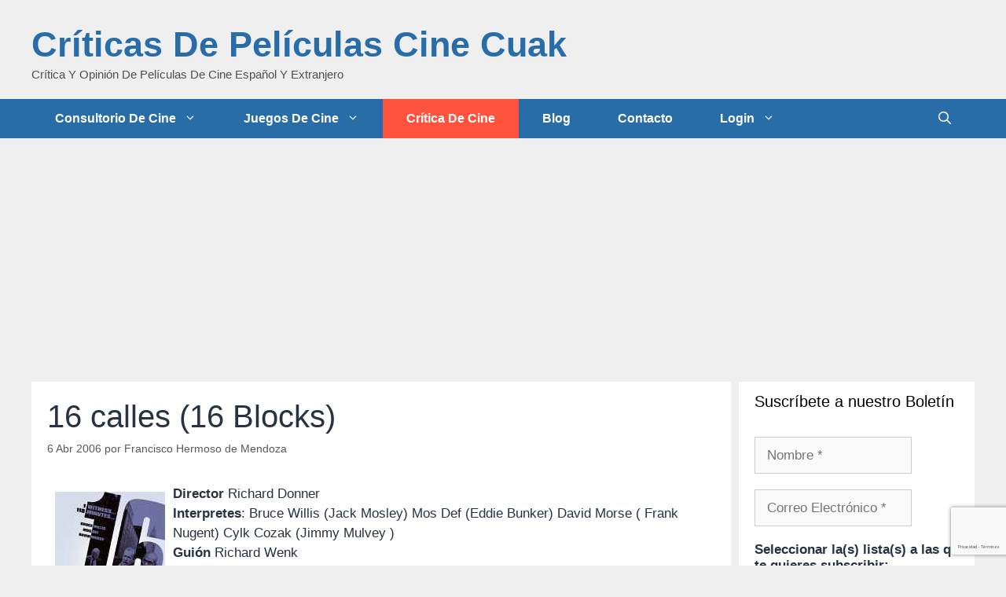

--- FILE ---
content_type: text/html; charset=utf-8
request_url: https://www.google.com/recaptcha/api2/anchor?ar=1&k=6LejUL4UAAAAAO3Ge8DWo2ilgYhYEjW4TbFkEOMb&co=aHR0cHM6Ly9jdWFrLmNvbTo0NDM.&hl=es&v=N67nZn4AqZkNcbeMu4prBgzg&size=invisible&anchor-ms=20000&execute-ms=30000&cb=16ift8sxnhbp
body_size: 48750
content:
<!DOCTYPE HTML><html dir="ltr" lang="es"><head><meta http-equiv="Content-Type" content="text/html; charset=UTF-8">
<meta http-equiv="X-UA-Compatible" content="IE=edge">
<title>reCAPTCHA</title>
<style type="text/css">
/* cyrillic-ext */
@font-face {
  font-family: 'Roboto';
  font-style: normal;
  font-weight: 400;
  font-stretch: 100%;
  src: url(//fonts.gstatic.com/s/roboto/v48/KFO7CnqEu92Fr1ME7kSn66aGLdTylUAMa3GUBHMdazTgWw.woff2) format('woff2');
  unicode-range: U+0460-052F, U+1C80-1C8A, U+20B4, U+2DE0-2DFF, U+A640-A69F, U+FE2E-FE2F;
}
/* cyrillic */
@font-face {
  font-family: 'Roboto';
  font-style: normal;
  font-weight: 400;
  font-stretch: 100%;
  src: url(//fonts.gstatic.com/s/roboto/v48/KFO7CnqEu92Fr1ME7kSn66aGLdTylUAMa3iUBHMdazTgWw.woff2) format('woff2');
  unicode-range: U+0301, U+0400-045F, U+0490-0491, U+04B0-04B1, U+2116;
}
/* greek-ext */
@font-face {
  font-family: 'Roboto';
  font-style: normal;
  font-weight: 400;
  font-stretch: 100%;
  src: url(//fonts.gstatic.com/s/roboto/v48/KFO7CnqEu92Fr1ME7kSn66aGLdTylUAMa3CUBHMdazTgWw.woff2) format('woff2');
  unicode-range: U+1F00-1FFF;
}
/* greek */
@font-face {
  font-family: 'Roboto';
  font-style: normal;
  font-weight: 400;
  font-stretch: 100%;
  src: url(//fonts.gstatic.com/s/roboto/v48/KFO7CnqEu92Fr1ME7kSn66aGLdTylUAMa3-UBHMdazTgWw.woff2) format('woff2');
  unicode-range: U+0370-0377, U+037A-037F, U+0384-038A, U+038C, U+038E-03A1, U+03A3-03FF;
}
/* math */
@font-face {
  font-family: 'Roboto';
  font-style: normal;
  font-weight: 400;
  font-stretch: 100%;
  src: url(//fonts.gstatic.com/s/roboto/v48/KFO7CnqEu92Fr1ME7kSn66aGLdTylUAMawCUBHMdazTgWw.woff2) format('woff2');
  unicode-range: U+0302-0303, U+0305, U+0307-0308, U+0310, U+0312, U+0315, U+031A, U+0326-0327, U+032C, U+032F-0330, U+0332-0333, U+0338, U+033A, U+0346, U+034D, U+0391-03A1, U+03A3-03A9, U+03B1-03C9, U+03D1, U+03D5-03D6, U+03F0-03F1, U+03F4-03F5, U+2016-2017, U+2034-2038, U+203C, U+2040, U+2043, U+2047, U+2050, U+2057, U+205F, U+2070-2071, U+2074-208E, U+2090-209C, U+20D0-20DC, U+20E1, U+20E5-20EF, U+2100-2112, U+2114-2115, U+2117-2121, U+2123-214F, U+2190, U+2192, U+2194-21AE, U+21B0-21E5, U+21F1-21F2, U+21F4-2211, U+2213-2214, U+2216-22FF, U+2308-230B, U+2310, U+2319, U+231C-2321, U+2336-237A, U+237C, U+2395, U+239B-23B7, U+23D0, U+23DC-23E1, U+2474-2475, U+25AF, U+25B3, U+25B7, U+25BD, U+25C1, U+25CA, U+25CC, U+25FB, U+266D-266F, U+27C0-27FF, U+2900-2AFF, U+2B0E-2B11, U+2B30-2B4C, U+2BFE, U+3030, U+FF5B, U+FF5D, U+1D400-1D7FF, U+1EE00-1EEFF;
}
/* symbols */
@font-face {
  font-family: 'Roboto';
  font-style: normal;
  font-weight: 400;
  font-stretch: 100%;
  src: url(//fonts.gstatic.com/s/roboto/v48/KFO7CnqEu92Fr1ME7kSn66aGLdTylUAMaxKUBHMdazTgWw.woff2) format('woff2');
  unicode-range: U+0001-000C, U+000E-001F, U+007F-009F, U+20DD-20E0, U+20E2-20E4, U+2150-218F, U+2190, U+2192, U+2194-2199, U+21AF, U+21E6-21F0, U+21F3, U+2218-2219, U+2299, U+22C4-22C6, U+2300-243F, U+2440-244A, U+2460-24FF, U+25A0-27BF, U+2800-28FF, U+2921-2922, U+2981, U+29BF, U+29EB, U+2B00-2BFF, U+4DC0-4DFF, U+FFF9-FFFB, U+10140-1018E, U+10190-1019C, U+101A0, U+101D0-101FD, U+102E0-102FB, U+10E60-10E7E, U+1D2C0-1D2D3, U+1D2E0-1D37F, U+1F000-1F0FF, U+1F100-1F1AD, U+1F1E6-1F1FF, U+1F30D-1F30F, U+1F315, U+1F31C, U+1F31E, U+1F320-1F32C, U+1F336, U+1F378, U+1F37D, U+1F382, U+1F393-1F39F, U+1F3A7-1F3A8, U+1F3AC-1F3AF, U+1F3C2, U+1F3C4-1F3C6, U+1F3CA-1F3CE, U+1F3D4-1F3E0, U+1F3ED, U+1F3F1-1F3F3, U+1F3F5-1F3F7, U+1F408, U+1F415, U+1F41F, U+1F426, U+1F43F, U+1F441-1F442, U+1F444, U+1F446-1F449, U+1F44C-1F44E, U+1F453, U+1F46A, U+1F47D, U+1F4A3, U+1F4B0, U+1F4B3, U+1F4B9, U+1F4BB, U+1F4BF, U+1F4C8-1F4CB, U+1F4D6, U+1F4DA, U+1F4DF, U+1F4E3-1F4E6, U+1F4EA-1F4ED, U+1F4F7, U+1F4F9-1F4FB, U+1F4FD-1F4FE, U+1F503, U+1F507-1F50B, U+1F50D, U+1F512-1F513, U+1F53E-1F54A, U+1F54F-1F5FA, U+1F610, U+1F650-1F67F, U+1F687, U+1F68D, U+1F691, U+1F694, U+1F698, U+1F6AD, U+1F6B2, U+1F6B9-1F6BA, U+1F6BC, U+1F6C6-1F6CF, U+1F6D3-1F6D7, U+1F6E0-1F6EA, U+1F6F0-1F6F3, U+1F6F7-1F6FC, U+1F700-1F7FF, U+1F800-1F80B, U+1F810-1F847, U+1F850-1F859, U+1F860-1F887, U+1F890-1F8AD, U+1F8B0-1F8BB, U+1F8C0-1F8C1, U+1F900-1F90B, U+1F93B, U+1F946, U+1F984, U+1F996, U+1F9E9, U+1FA00-1FA6F, U+1FA70-1FA7C, U+1FA80-1FA89, U+1FA8F-1FAC6, U+1FACE-1FADC, U+1FADF-1FAE9, U+1FAF0-1FAF8, U+1FB00-1FBFF;
}
/* vietnamese */
@font-face {
  font-family: 'Roboto';
  font-style: normal;
  font-weight: 400;
  font-stretch: 100%;
  src: url(//fonts.gstatic.com/s/roboto/v48/KFO7CnqEu92Fr1ME7kSn66aGLdTylUAMa3OUBHMdazTgWw.woff2) format('woff2');
  unicode-range: U+0102-0103, U+0110-0111, U+0128-0129, U+0168-0169, U+01A0-01A1, U+01AF-01B0, U+0300-0301, U+0303-0304, U+0308-0309, U+0323, U+0329, U+1EA0-1EF9, U+20AB;
}
/* latin-ext */
@font-face {
  font-family: 'Roboto';
  font-style: normal;
  font-weight: 400;
  font-stretch: 100%;
  src: url(//fonts.gstatic.com/s/roboto/v48/KFO7CnqEu92Fr1ME7kSn66aGLdTylUAMa3KUBHMdazTgWw.woff2) format('woff2');
  unicode-range: U+0100-02BA, U+02BD-02C5, U+02C7-02CC, U+02CE-02D7, U+02DD-02FF, U+0304, U+0308, U+0329, U+1D00-1DBF, U+1E00-1E9F, U+1EF2-1EFF, U+2020, U+20A0-20AB, U+20AD-20C0, U+2113, U+2C60-2C7F, U+A720-A7FF;
}
/* latin */
@font-face {
  font-family: 'Roboto';
  font-style: normal;
  font-weight: 400;
  font-stretch: 100%;
  src: url(//fonts.gstatic.com/s/roboto/v48/KFO7CnqEu92Fr1ME7kSn66aGLdTylUAMa3yUBHMdazQ.woff2) format('woff2');
  unicode-range: U+0000-00FF, U+0131, U+0152-0153, U+02BB-02BC, U+02C6, U+02DA, U+02DC, U+0304, U+0308, U+0329, U+2000-206F, U+20AC, U+2122, U+2191, U+2193, U+2212, U+2215, U+FEFF, U+FFFD;
}
/* cyrillic-ext */
@font-face {
  font-family: 'Roboto';
  font-style: normal;
  font-weight: 500;
  font-stretch: 100%;
  src: url(//fonts.gstatic.com/s/roboto/v48/KFO7CnqEu92Fr1ME7kSn66aGLdTylUAMa3GUBHMdazTgWw.woff2) format('woff2');
  unicode-range: U+0460-052F, U+1C80-1C8A, U+20B4, U+2DE0-2DFF, U+A640-A69F, U+FE2E-FE2F;
}
/* cyrillic */
@font-face {
  font-family: 'Roboto';
  font-style: normal;
  font-weight: 500;
  font-stretch: 100%;
  src: url(//fonts.gstatic.com/s/roboto/v48/KFO7CnqEu92Fr1ME7kSn66aGLdTylUAMa3iUBHMdazTgWw.woff2) format('woff2');
  unicode-range: U+0301, U+0400-045F, U+0490-0491, U+04B0-04B1, U+2116;
}
/* greek-ext */
@font-face {
  font-family: 'Roboto';
  font-style: normal;
  font-weight: 500;
  font-stretch: 100%;
  src: url(//fonts.gstatic.com/s/roboto/v48/KFO7CnqEu92Fr1ME7kSn66aGLdTylUAMa3CUBHMdazTgWw.woff2) format('woff2');
  unicode-range: U+1F00-1FFF;
}
/* greek */
@font-face {
  font-family: 'Roboto';
  font-style: normal;
  font-weight: 500;
  font-stretch: 100%;
  src: url(//fonts.gstatic.com/s/roboto/v48/KFO7CnqEu92Fr1ME7kSn66aGLdTylUAMa3-UBHMdazTgWw.woff2) format('woff2');
  unicode-range: U+0370-0377, U+037A-037F, U+0384-038A, U+038C, U+038E-03A1, U+03A3-03FF;
}
/* math */
@font-face {
  font-family: 'Roboto';
  font-style: normal;
  font-weight: 500;
  font-stretch: 100%;
  src: url(//fonts.gstatic.com/s/roboto/v48/KFO7CnqEu92Fr1ME7kSn66aGLdTylUAMawCUBHMdazTgWw.woff2) format('woff2');
  unicode-range: U+0302-0303, U+0305, U+0307-0308, U+0310, U+0312, U+0315, U+031A, U+0326-0327, U+032C, U+032F-0330, U+0332-0333, U+0338, U+033A, U+0346, U+034D, U+0391-03A1, U+03A3-03A9, U+03B1-03C9, U+03D1, U+03D5-03D6, U+03F0-03F1, U+03F4-03F5, U+2016-2017, U+2034-2038, U+203C, U+2040, U+2043, U+2047, U+2050, U+2057, U+205F, U+2070-2071, U+2074-208E, U+2090-209C, U+20D0-20DC, U+20E1, U+20E5-20EF, U+2100-2112, U+2114-2115, U+2117-2121, U+2123-214F, U+2190, U+2192, U+2194-21AE, U+21B0-21E5, U+21F1-21F2, U+21F4-2211, U+2213-2214, U+2216-22FF, U+2308-230B, U+2310, U+2319, U+231C-2321, U+2336-237A, U+237C, U+2395, U+239B-23B7, U+23D0, U+23DC-23E1, U+2474-2475, U+25AF, U+25B3, U+25B7, U+25BD, U+25C1, U+25CA, U+25CC, U+25FB, U+266D-266F, U+27C0-27FF, U+2900-2AFF, U+2B0E-2B11, U+2B30-2B4C, U+2BFE, U+3030, U+FF5B, U+FF5D, U+1D400-1D7FF, U+1EE00-1EEFF;
}
/* symbols */
@font-face {
  font-family: 'Roboto';
  font-style: normal;
  font-weight: 500;
  font-stretch: 100%;
  src: url(//fonts.gstatic.com/s/roboto/v48/KFO7CnqEu92Fr1ME7kSn66aGLdTylUAMaxKUBHMdazTgWw.woff2) format('woff2');
  unicode-range: U+0001-000C, U+000E-001F, U+007F-009F, U+20DD-20E0, U+20E2-20E4, U+2150-218F, U+2190, U+2192, U+2194-2199, U+21AF, U+21E6-21F0, U+21F3, U+2218-2219, U+2299, U+22C4-22C6, U+2300-243F, U+2440-244A, U+2460-24FF, U+25A0-27BF, U+2800-28FF, U+2921-2922, U+2981, U+29BF, U+29EB, U+2B00-2BFF, U+4DC0-4DFF, U+FFF9-FFFB, U+10140-1018E, U+10190-1019C, U+101A0, U+101D0-101FD, U+102E0-102FB, U+10E60-10E7E, U+1D2C0-1D2D3, U+1D2E0-1D37F, U+1F000-1F0FF, U+1F100-1F1AD, U+1F1E6-1F1FF, U+1F30D-1F30F, U+1F315, U+1F31C, U+1F31E, U+1F320-1F32C, U+1F336, U+1F378, U+1F37D, U+1F382, U+1F393-1F39F, U+1F3A7-1F3A8, U+1F3AC-1F3AF, U+1F3C2, U+1F3C4-1F3C6, U+1F3CA-1F3CE, U+1F3D4-1F3E0, U+1F3ED, U+1F3F1-1F3F3, U+1F3F5-1F3F7, U+1F408, U+1F415, U+1F41F, U+1F426, U+1F43F, U+1F441-1F442, U+1F444, U+1F446-1F449, U+1F44C-1F44E, U+1F453, U+1F46A, U+1F47D, U+1F4A3, U+1F4B0, U+1F4B3, U+1F4B9, U+1F4BB, U+1F4BF, U+1F4C8-1F4CB, U+1F4D6, U+1F4DA, U+1F4DF, U+1F4E3-1F4E6, U+1F4EA-1F4ED, U+1F4F7, U+1F4F9-1F4FB, U+1F4FD-1F4FE, U+1F503, U+1F507-1F50B, U+1F50D, U+1F512-1F513, U+1F53E-1F54A, U+1F54F-1F5FA, U+1F610, U+1F650-1F67F, U+1F687, U+1F68D, U+1F691, U+1F694, U+1F698, U+1F6AD, U+1F6B2, U+1F6B9-1F6BA, U+1F6BC, U+1F6C6-1F6CF, U+1F6D3-1F6D7, U+1F6E0-1F6EA, U+1F6F0-1F6F3, U+1F6F7-1F6FC, U+1F700-1F7FF, U+1F800-1F80B, U+1F810-1F847, U+1F850-1F859, U+1F860-1F887, U+1F890-1F8AD, U+1F8B0-1F8BB, U+1F8C0-1F8C1, U+1F900-1F90B, U+1F93B, U+1F946, U+1F984, U+1F996, U+1F9E9, U+1FA00-1FA6F, U+1FA70-1FA7C, U+1FA80-1FA89, U+1FA8F-1FAC6, U+1FACE-1FADC, U+1FADF-1FAE9, U+1FAF0-1FAF8, U+1FB00-1FBFF;
}
/* vietnamese */
@font-face {
  font-family: 'Roboto';
  font-style: normal;
  font-weight: 500;
  font-stretch: 100%;
  src: url(//fonts.gstatic.com/s/roboto/v48/KFO7CnqEu92Fr1ME7kSn66aGLdTylUAMa3OUBHMdazTgWw.woff2) format('woff2');
  unicode-range: U+0102-0103, U+0110-0111, U+0128-0129, U+0168-0169, U+01A0-01A1, U+01AF-01B0, U+0300-0301, U+0303-0304, U+0308-0309, U+0323, U+0329, U+1EA0-1EF9, U+20AB;
}
/* latin-ext */
@font-face {
  font-family: 'Roboto';
  font-style: normal;
  font-weight: 500;
  font-stretch: 100%;
  src: url(//fonts.gstatic.com/s/roboto/v48/KFO7CnqEu92Fr1ME7kSn66aGLdTylUAMa3KUBHMdazTgWw.woff2) format('woff2');
  unicode-range: U+0100-02BA, U+02BD-02C5, U+02C7-02CC, U+02CE-02D7, U+02DD-02FF, U+0304, U+0308, U+0329, U+1D00-1DBF, U+1E00-1E9F, U+1EF2-1EFF, U+2020, U+20A0-20AB, U+20AD-20C0, U+2113, U+2C60-2C7F, U+A720-A7FF;
}
/* latin */
@font-face {
  font-family: 'Roboto';
  font-style: normal;
  font-weight: 500;
  font-stretch: 100%;
  src: url(//fonts.gstatic.com/s/roboto/v48/KFO7CnqEu92Fr1ME7kSn66aGLdTylUAMa3yUBHMdazQ.woff2) format('woff2');
  unicode-range: U+0000-00FF, U+0131, U+0152-0153, U+02BB-02BC, U+02C6, U+02DA, U+02DC, U+0304, U+0308, U+0329, U+2000-206F, U+20AC, U+2122, U+2191, U+2193, U+2212, U+2215, U+FEFF, U+FFFD;
}
/* cyrillic-ext */
@font-face {
  font-family: 'Roboto';
  font-style: normal;
  font-weight: 900;
  font-stretch: 100%;
  src: url(//fonts.gstatic.com/s/roboto/v48/KFO7CnqEu92Fr1ME7kSn66aGLdTylUAMa3GUBHMdazTgWw.woff2) format('woff2');
  unicode-range: U+0460-052F, U+1C80-1C8A, U+20B4, U+2DE0-2DFF, U+A640-A69F, U+FE2E-FE2F;
}
/* cyrillic */
@font-face {
  font-family: 'Roboto';
  font-style: normal;
  font-weight: 900;
  font-stretch: 100%;
  src: url(//fonts.gstatic.com/s/roboto/v48/KFO7CnqEu92Fr1ME7kSn66aGLdTylUAMa3iUBHMdazTgWw.woff2) format('woff2');
  unicode-range: U+0301, U+0400-045F, U+0490-0491, U+04B0-04B1, U+2116;
}
/* greek-ext */
@font-face {
  font-family: 'Roboto';
  font-style: normal;
  font-weight: 900;
  font-stretch: 100%;
  src: url(//fonts.gstatic.com/s/roboto/v48/KFO7CnqEu92Fr1ME7kSn66aGLdTylUAMa3CUBHMdazTgWw.woff2) format('woff2');
  unicode-range: U+1F00-1FFF;
}
/* greek */
@font-face {
  font-family: 'Roboto';
  font-style: normal;
  font-weight: 900;
  font-stretch: 100%;
  src: url(//fonts.gstatic.com/s/roboto/v48/KFO7CnqEu92Fr1ME7kSn66aGLdTylUAMa3-UBHMdazTgWw.woff2) format('woff2');
  unicode-range: U+0370-0377, U+037A-037F, U+0384-038A, U+038C, U+038E-03A1, U+03A3-03FF;
}
/* math */
@font-face {
  font-family: 'Roboto';
  font-style: normal;
  font-weight: 900;
  font-stretch: 100%;
  src: url(//fonts.gstatic.com/s/roboto/v48/KFO7CnqEu92Fr1ME7kSn66aGLdTylUAMawCUBHMdazTgWw.woff2) format('woff2');
  unicode-range: U+0302-0303, U+0305, U+0307-0308, U+0310, U+0312, U+0315, U+031A, U+0326-0327, U+032C, U+032F-0330, U+0332-0333, U+0338, U+033A, U+0346, U+034D, U+0391-03A1, U+03A3-03A9, U+03B1-03C9, U+03D1, U+03D5-03D6, U+03F0-03F1, U+03F4-03F5, U+2016-2017, U+2034-2038, U+203C, U+2040, U+2043, U+2047, U+2050, U+2057, U+205F, U+2070-2071, U+2074-208E, U+2090-209C, U+20D0-20DC, U+20E1, U+20E5-20EF, U+2100-2112, U+2114-2115, U+2117-2121, U+2123-214F, U+2190, U+2192, U+2194-21AE, U+21B0-21E5, U+21F1-21F2, U+21F4-2211, U+2213-2214, U+2216-22FF, U+2308-230B, U+2310, U+2319, U+231C-2321, U+2336-237A, U+237C, U+2395, U+239B-23B7, U+23D0, U+23DC-23E1, U+2474-2475, U+25AF, U+25B3, U+25B7, U+25BD, U+25C1, U+25CA, U+25CC, U+25FB, U+266D-266F, U+27C0-27FF, U+2900-2AFF, U+2B0E-2B11, U+2B30-2B4C, U+2BFE, U+3030, U+FF5B, U+FF5D, U+1D400-1D7FF, U+1EE00-1EEFF;
}
/* symbols */
@font-face {
  font-family: 'Roboto';
  font-style: normal;
  font-weight: 900;
  font-stretch: 100%;
  src: url(//fonts.gstatic.com/s/roboto/v48/KFO7CnqEu92Fr1ME7kSn66aGLdTylUAMaxKUBHMdazTgWw.woff2) format('woff2');
  unicode-range: U+0001-000C, U+000E-001F, U+007F-009F, U+20DD-20E0, U+20E2-20E4, U+2150-218F, U+2190, U+2192, U+2194-2199, U+21AF, U+21E6-21F0, U+21F3, U+2218-2219, U+2299, U+22C4-22C6, U+2300-243F, U+2440-244A, U+2460-24FF, U+25A0-27BF, U+2800-28FF, U+2921-2922, U+2981, U+29BF, U+29EB, U+2B00-2BFF, U+4DC0-4DFF, U+FFF9-FFFB, U+10140-1018E, U+10190-1019C, U+101A0, U+101D0-101FD, U+102E0-102FB, U+10E60-10E7E, U+1D2C0-1D2D3, U+1D2E0-1D37F, U+1F000-1F0FF, U+1F100-1F1AD, U+1F1E6-1F1FF, U+1F30D-1F30F, U+1F315, U+1F31C, U+1F31E, U+1F320-1F32C, U+1F336, U+1F378, U+1F37D, U+1F382, U+1F393-1F39F, U+1F3A7-1F3A8, U+1F3AC-1F3AF, U+1F3C2, U+1F3C4-1F3C6, U+1F3CA-1F3CE, U+1F3D4-1F3E0, U+1F3ED, U+1F3F1-1F3F3, U+1F3F5-1F3F7, U+1F408, U+1F415, U+1F41F, U+1F426, U+1F43F, U+1F441-1F442, U+1F444, U+1F446-1F449, U+1F44C-1F44E, U+1F453, U+1F46A, U+1F47D, U+1F4A3, U+1F4B0, U+1F4B3, U+1F4B9, U+1F4BB, U+1F4BF, U+1F4C8-1F4CB, U+1F4D6, U+1F4DA, U+1F4DF, U+1F4E3-1F4E6, U+1F4EA-1F4ED, U+1F4F7, U+1F4F9-1F4FB, U+1F4FD-1F4FE, U+1F503, U+1F507-1F50B, U+1F50D, U+1F512-1F513, U+1F53E-1F54A, U+1F54F-1F5FA, U+1F610, U+1F650-1F67F, U+1F687, U+1F68D, U+1F691, U+1F694, U+1F698, U+1F6AD, U+1F6B2, U+1F6B9-1F6BA, U+1F6BC, U+1F6C6-1F6CF, U+1F6D3-1F6D7, U+1F6E0-1F6EA, U+1F6F0-1F6F3, U+1F6F7-1F6FC, U+1F700-1F7FF, U+1F800-1F80B, U+1F810-1F847, U+1F850-1F859, U+1F860-1F887, U+1F890-1F8AD, U+1F8B0-1F8BB, U+1F8C0-1F8C1, U+1F900-1F90B, U+1F93B, U+1F946, U+1F984, U+1F996, U+1F9E9, U+1FA00-1FA6F, U+1FA70-1FA7C, U+1FA80-1FA89, U+1FA8F-1FAC6, U+1FACE-1FADC, U+1FADF-1FAE9, U+1FAF0-1FAF8, U+1FB00-1FBFF;
}
/* vietnamese */
@font-face {
  font-family: 'Roboto';
  font-style: normal;
  font-weight: 900;
  font-stretch: 100%;
  src: url(//fonts.gstatic.com/s/roboto/v48/KFO7CnqEu92Fr1ME7kSn66aGLdTylUAMa3OUBHMdazTgWw.woff2) format('woff2');
  unicode-range: U+0102-0103, U+0110-0111, U+0128-0129, U+0168-0169, U+01A0-01A1, U+01AF-01B0, U+0300-0301, U+0303-0304, U+0308-0309, U+0323, U+0329, U+1EA0-1EF9, U+20AB;
}
/* latin-ext */
@font-face {
  font-family: 'Roboto';
  font-style: normal;
  font-weight: 900;
  font-stretch: 100%;
  src: url(//fonts.gstatic.com/s/roboto/v48/KFO7CnqEu92Fr1ME7kSn66aGLdTylUAMa3KUBHMdazTgWw.woff2) format('woff2');
  unicode-range: U+0100-02BA, U+02BD-02C5, U+02C7-02CC, U+02CE-02D7, U+02DD-02FF, U+0304, U+0308, U+0329, U+1D00-1DBF, U+1E00-1E9F, U+1EF2-1EFF, U+2020, U+20A0-20AB, U+20AD-20C0, U+2113, U+2C60-2C7F, U+A720-A7FF;
}
/* latin */
@font-face {
  font-family: 'Roboto';
  font-style: normal;
  font-weight: 900;
  font-stretch: 100%;
  src: url(//fonts.gstatic.com/s/roboto/v48/KFO7CnqEu92Fr1ME7kSn66aGLdTylUAMa3yUBHMdazQ.woff2) format('woff2');
  unicode-range: U+0000-00FF, U+0131, U+0152-0153, U+02BB-02BC, U+02C6, U+02DA, U+02DC, U+0304, U+0308, U+0329, U+2000-206F, U+20AC, U+2122, U+2191, U+2193, U+2212, U+2215, U+FEFF, U+FFFD;
}

</style>
<link rel="stylesheet" type="text/css" href="https://www.gstatic.com/recaptcha/releases/N67nZn4AqZkNcbeMu4prBgzg/styles__ltr.css">
<script nonce="U75pKnpRZgH0yaHztEQlPg" type="text/javascript">window['__recaptcha_api'] = 'https://www.google.com/recaptcha/api2/';</script>
<script type="text/javascript" src="https://www.gstatic.com/recaptcha/releases/N67nZn4AqZkNcbeMu4prBgzg/recaptcha__es.js" nonce="U75pKnpRZgH0yaHztEQlPg">
      
    </script></head>
<body><div id="rc-anchor-alert" class="rc-anchor-alert"></div>
<input type="hidden" id="recaptcha-token" value="[base64]">
<script type="text/javascript" nonce="U75pKnpRZgH0yaHztEQlPg">
      recaptcha.anchor.Main.init("[\x22ainput\x22,[\x22bgdata\x22,\x22\x22,\[base64]/[base64]/[base64]/[base64]/[base64]/UltsKytdPUU6KEU8MjA0OD9SW2wrK109RT4+NnwxOTI6KChFJjY0NTEyKT09NTUyOTYmJk0rMTxjLmxlbmd0aCYmKGMuY2hhckNvZGVBdChNKzEpJjY0NTEyKT09NTYzMjA/[base64]/[base64]/[base64]/[base64]/[base64]/[base64]/[base64]\x22,\[base64]\\u003d\x22,\x22eBVAw44DwpPDlMO0woFKT087w7UNSFvDk8KuVwopeFlBXlZtdCBpwrFHwqLCsgY5w54Sw48Rwq0ew7Yiw7kkwq8Sw53DsATCvSNWw7rDoXlVAy4gQnQOwot9P0INS2fCj8OHw7/[base64]/Dk8O+w4DDmsK3w77DvB4FK3o8H8O/ShLDuiDCqWEUUlQVTMOSw5HDusKnc8KXw4wvA8K7MsK9wrAdwpgRbMK+w60Qwo7CgXAyUXAawqHCvUjDqcK0NVDCjsKwwrEEwpfCtw/[base64]/CvSXDqMKgSmt1w697w4tSIR7DvcOzVGDChS8owrRww6o5Y8O6Vg89w4jCtcKSGsKrw5Fjw7VLaxcuTC7DjX0ILsOzTyvDlsOqWMKDWV0VM8OMBsOuw5nDiAjDi8O0wrYWw5hbLHRlw7PCoCYlWcObwpADwpLCgcK9H1U/w7vDiCxtwoHDuwZ6B2PCqX/DnMOUVktfw5DDosO+w5wCwrDDu17ClnTCr0HDrmInGzLCl8Kkw4BvN8KNGi5Iw70fw4suwqjDjw8UEsOOw6HDnMK+wp/DjMKlNsKMJcOZD8OHVcK+FsK5w7nClcOhWMKIf2NbwoXCtsKxEMK9WcO1YxXDsBvCncOcworDgcOcKDJZw47DoMOBwqlBw7/CmcOuwrXDicKHLFzDpFXCpGHDuULCo8KOGXDDnEwvQMOUw78XLcOJecO9w4sSw4PDsUPDmiUDw7TCj8Onw4sXVsKGAyoQHsOmBlLChQbDnsOSUjEecMKORicOwoBNfGHDvEEOPlfCr8OSwqIIcXzCrXbCl1LDqg05w7dbw5HDisKcwonCkMK/w6PDsXbCkcK+DUPCp8OuLcKIwqM7G8KyeMOsw4Udw5Y7IRTDoBTDhGonc8KDJ3bCmBzDmE0aezlgw70Nw69KwoMfw5nDmHXDmMKrw44TcsKAM1zChi8jwr/DgMO/XntbUMOsB8OIe1TDqsKFLHQ2w7wSA8KvUMKCO1JLGcOPwpLDp3FKwp98wozCnX/CkjvCqA4kTUrCq8O0wq/Cp8KtYG/Cj8O3XxYrEl9hw4rCvcKeU8KZZBnCmMOSNzFcVD4Pw4wscsOKwo3Ch8O1wphPZ8OSBnMYw4rCiQ5idMKIwrLCm00IZwhOw43DmcOmKsOjw5zCqAlmKMKgaHnDgXXCgmcqw6cwIcO0AMOUw7jDoQ/Dm2EvJMOBwphPVsOTw43DlsK3wohGBW09wr7DvsKZOx5AcDXCpDw6QMOFXMKpIXh9w4HDsQnDpsK+RcK2bMKPDcOhfMKMBcOCwpVswr92Cw/[base64]/ChsKwHSzChcOHcx7ChcKhLB3Ci8KywoXCs3fCvjXCscOIw4duwrDCgcOoD0XDizjCn2bDnsO7woHDkhDDikcYw6V+DMOxQsOgw4zDvyTCojjDgiXDsj9LHX8dwotFwo7CnzptS8OTF8KEw6lrUmg/wrg0K2PCmj/CpsOOw7jDvMOOw7cGw5Ypwoh7WsKawqMxwpfCr8KFwpgEwqjCosKRZMKkQcOjIcK3LT8gw688w5lzYMOEwq8zAQ3DoMKoIMKIQgjCmsOHwqvDiCPCtcOow7gWw4pgwpw3w73ChCs9E8K0cUFZJcK/[base64]/Cv2gkK8Ogw4A7dsOUwrnDogoMw6vDh1LCscKkVGjCmcOCcBw7w4Vxw5VRw6pKdcKiV8OBCWfCjcO2F8K9fyI3ScODwpAbw7pZL8Oeb1InwrvCukgUK8KYAHLDnmPDjsKNw5PCk1F+TsKwN8KYC1PDr8ONNQvCn8OLfXvCp8Kra1/CjMKcLw3ChBnDuS/Cgy3Dv1zDgBxywpjCnMOvb8K/[base64]/CvcKlwpluPsKCCcKkwpDDmMK3w59Dw6XDhjjCqsKKwqEBUAteOQwjwonCqMKLScOTW8KlOzPDninDrMKjw44zwrk+CsOaSx1Hw53CqsOxH21iQXrCu8KsFmPDqhRPfsKgD8KDYyUGwoTDicKewqTDqioiRcO+w5TDn8KVw68Uw7dPw6Jywp/[base64]/ChMK2wq3CpcOmw6TDhMKvw7PDucKmwqhAQjLCrsK1NyYSC8O9w54Gw4bDmcONwqPDgEjDicKkwq3CvcKPwoghZMKed37DkMKtWMKJQsODw5fDuBRIw5FowrYCbcKyBD/Dj8Kxw6LCnnHDh8OAwpbCksOedw03w6zDpcKQwpDDuWJcw4B3dcKMw4YLD8OSwpRfw6hCVVByfRrDumFGaHhLw7hswp/[base64]/wrzCuHfDuid7woPDhSZNLh1jRwLDkiBeIcO0UAfDlMKuwpV1ShdAwoskwpsSGHXCqcKKUnpMFGEZwoPCjsOyCQnCq3jDvnwnSsOPTcKwwpg+wqbCgcOcw4TCgsOEw4Y3PMK/wrZPasK1w6/Cq3LDkMOewqDClF9Mw7HCmFXCtzbCpsO3fyXDnFVDw6/Cnhg8w4TDpsO+w7PDsAzCjsOQw6dfwrbDhXvDp8KZNgMvw7nDlSrDv8KCIcKKI8OJKArCuXsrbsKKWMOAKjLCusOkw6FmVXzDnU4keMOEw5/DmMKiQsOuH8OGI8K2w5bCoUvDjjrDlsKGTcKNwpdTwrbDhglGd0HDoBvCnnFQT005woLDnFrCqcOlNGXCqMKkesKof8KiaDjCkMKnwrvDksKVDDnDlE/DvHIPw5jCosKRwoDDgMK/[base64]/w4XCj8ObwozDmMKEwrDDnljDhXzCh0DDrsOTf8KyQsOIWsO9w47DncOjfkHCoh5Mwr0Ew48Cw5rCu8OEw7pVwofCh00ZSF42wrs1w6zDsjjCuF5fw6XCvgYtFlzDkEZXwqrCswPChcOrW0RTHcOnw7fCpMK9w7wmO8KFw7PDiRDCvj/DhlE4w7YwdlI/wp8xwqAdw5wvP8KYUBfCl8OxWxHDjkPCqiLDnsKhRgAew6XClsOsUz/DucKsT8KPwrA0X8OFw78dVX1hcwofwqjCscOUIMK/[base64]/CrMOICDHCicOpBcK8w6HCiBPCohLDmcOoPzgGwqvDjsOZSwk1w6M2w7J8LcOVwo5bEsKVw5nDjyrCggARNMKow4XCpw1nw6/CpiFPw6tpw74qw7QJcF3DjB/Ch2zDo8OlXcONKsK6w4PCtcKvwpo0wpDCssKJGsOKw4p1w5xPaR9EJEtlwqnDnsKnIA3CosObfcKjVMKaJ3LDpMO3woDDlTMBVzvCk8KcT8KOw5B7Wj/[base64]/[base64]/[base64]/TynDvcKPw5VTQyvCtsK4w7/DgsKnw49THXXCjyLCrsKQFzdgCsOlNsKaw5XChMKZRV0/woJaw4fChsKSLsOpW8Knwq8mdwTDqD4obcOfwpJiw6PDrsKwT8K7wqbDjj1AQjjDhcKkw6DCvTXDoMKkOsOwKcObSArDpsOpwojDqMOLwp7CscKaLQ/DiiJnwpgzR8KxI8OEcwTCmiIHehoMwovCl1AGSh5nZsKtAMKBwr8+wp1peMOyMCjDoV/DqsKFRGjDkgs6GsKLwp7CtW3Du8KgwrtVYB7CrsOCwqDDqRoCw7/DqFLDtMK/w4rCugTDgFTCmMKiw7FoDcOuFsKxw4Q+Gg3CvVELN8O6w69pwrbDuULDm1rCv8OWwp3Dk3rCn8Krw4TDssKuTHsSJsKCwo3CkMOXS2TDu3zCnsKWf1TCusK5WMOGw6jDrlvDvcKtw6/CoSJQw4cdw5nCl8Ojwr/ChUVKYhrDvkTCocKKG8KPeiFQIwYaY8Kywq9/wqLCp1ktw7pXwoZjCFM/[base64]/CtMKzccKUwpDCpSBxDsOYwpzCvcKmwpzCvEfCgsOWEysPfcOHEsO6aSFrI8OpGw/[base64]/CsSjDmcO/wpjDssOFw5p7w7slRsOSUXvCu8KGw4PClibClsKaw6PDln9BDsOpw6vCjlTCpW7Dl8K6DRLDjyLCvMOvHEvCoFIcdcK4wqzCmAE5LBPDs8KNw7kWYEQ8wp7DjALDjV1CCnBAw7TCggATTlhDGRDDogN1w7rDjmrDgyzDg8K2wqrDulUFw7FXdMO/wpPDjcKQwrLCh01Uw4EDw7TDmMKyQksBw5vDmMOMwq/CoQrCt8OdAzRwwqJzVxcew6fDhB02w79Dw6ooccKXVVgVwphXB8Oaw5FNDsKhwp/Dp8O0w5IXw7nCpcKQGcK/w5DDn8KRDsOUUsONw6oKwqLCmgxxNgnCqCwCRhLDnMK7w4/DnMOLwqLDg8OYwpzCogxTwr3DhMOUw6DDvGUQNcOUVmsOAhDCnAHCmxvCh8KLesODOgUeBsOsw71xcsOWDsOgwrESRcKjwp3DsMO6woshRVUeV1obwr7DkiIFA8KGUk/Dq8O8Q0rDpyHCgsOIw5g+w6XCi8ODwoMFe8Kmw54awpzCmW7Cq8O9wqBKeMOJTQzDhsOWWhJjwp9nf2DDicKTwqvDssORwqMCesO7Nhgtw4Ehw6Rxw5XDiF1YOMKhwo7Dq8ODw6HClcKKwq/[base64]/Dv8OCwo3DocO1BsOzcSvDkcKhwo8/w6NPNcOSCMOsZMKjw6dlAwhLZcOfdsOuwrLDh1JGOyjDp8OAOjlhWcK0ZMO2DhAIYsKEwqJzw7JIDEHCl2UKwr/[base64]/[base64]/[base64]/w5gCw6fDjkUPUsKdS8O/XcKUfsOYwobDrGLDj8ONw6TCt3s/MsKtBsOyBkXDuCxdRsKoecKTwrrDtn4qRAHDhcKzwrXDrcKqwoYMCS7DhE/Cp3IbGXRbwp0SMsKiw6nDicKVwqnCsMOvw6fCn8KVMsOBw6wbIMKNPBIVbwPDvMO7wp4Fw5s1wr8cPMOowqbDjVJNwoJ+OEZTwpsSwolKGMOaS8Kbwp3DkcKfw4pSw4HCm8OLwrrDrcKFejTDshvDhR4ha2x/BGXCpMOKYcKHWcKFFMORLsOuY8O5GsOzw5LDvx4uTMK9Y2MAw7DCuBjCiMOXw6vCsiDDvh4Fw5t7wqbDokciwrjClsK8wqvDg0zDmnjDnS/[base64]/w6suw6PCqcOxfMKHJwjCjmXDp0XCnAQDw51rwofDsglgYMOmdsK6R8KAw6RIZ29JNy3DhMOuQjg8wr3CgVbCmhXCjMOcb8Ozw7EhwqJnwokNw7LCoA/[base64]/[base64]/DuGjDmMOba8OvB8K1SMOEI8OnOsOkw6fCgFjDlsKxwp/ClWfCtHXCpRHDnC3DmcOSwq9cDsO8PMK3eMKbwohUw71YwoECwpk0woUuwpVpW1d5UsK/w7ghwoPCpTUNQTc9w7PDu3Ezw4Rmw78qwp7CvcOyw5jCqTRdw6YZC8KtHMOEEsKOcMO6ElvCrgJfKFpSwrjCvMOiecOeNDDDh8Kxd8Ojw6xywrnCp1zCqcOcwrXCpTjCn8KSwr3Dsl/DoGvChsO1w7/DgMKGJMKDFcKZw4twOsKUw5wZw4PCtMO4eMOiwoPDgHlgwqzDsz0Tw59TwoPCpBZ8wrTDt8KIw7ZkOMKeScOTYCjCpTJdeUoLPMKqZMK9wq1YERDDtU/[base64]/[base64]/wrVQAMK6Lz/CrMO7wr/DkcOSwpXDjDXChlQDew4ow4jDmMOqDcKXVE1THcO7w6R4w7/[base64]/Cv8O0EcO3NE15w77Co8Odw7LDkBbDnj/ChsKGdcO+a0Auw6zDmsKgwoBzPEdawojCvV3ChsOyeMKhwodqGjfDtj3Dqnt3wo4RGzgwwrkOw4vDsMKzJUbCiwDCm8O9bDvCggHDpcK8w65Xw5HCrsOZDVTDuE0BMSPDsMOawoHDosOIwrNXV8OoR8KywplALmoxc8Onw4A9w4R/HGocKmsUOcOawpcdYSVdSGrChMOZLMO8wqfDv2/Dh8OibRTCsDDCjlZ/XsOZw74Bw5rCr8Kfwp5Vw6xOwq4SN2UZA2MPLnXCq8K9TsK/[base64]/DvEHDjMKEWxPCt8KMw5TDn8Ozwpwawo5rARk9DQl4IcOmwr0NREwpwp54QcKmwqTDssOycj/DisK/w49rMCjCiRgLwrJ1w4VBNMKBwrfCoTMcXMOhw4g/[base64]/[base64]/DiMKXwpPDuV7CvsOkHxTCmMKUHMOkwqfCmmxDeMO+NMO1fsOiHMOPw7TCj3HCmcKOY0gRwoloD8OWKlslKMKLG8Olw4bDr8KYw4/[base64]/DgMKJdG88JMKGw5bDsSxOwq11SMKNPsKwVBrCpFBgBEzCshJBw4YJe8KoBcKWw6fDtCzCgDbDpcK9aMO1wqjCo0XCg3rClWfCiR9FIsKiwoHCgxYEwqJYw5vChkIAGHY0KQQPwp3DtT/[base64]/DosOfMCPDgcKPDDXCul/CqFDDlMKSw7UrOMKxWHpZBghmHEgzw57CjwIiw7DDqE7Dq8O+wp0+w6rCqUg9DCvDhkMVOU3DvjIVw4gjXSzCncO9wojCqnZ0w7t5w7LDs8Kcwo3CtVHCoMOGwrgvwoHCusKnRMKFKQ8gwpAqF8KfXsKbSjBhLcKfwoHCkAfCm2x/w7J0B8Khw4XDgMOaw69jR8O2w6fCmA3CqmhJbWYFwrxKEE/[base64]/w6LChnFBPsKvwr3CpMKfwpfCpcKzw7fCpF1gw4RiIC7CscOIw7dDVsOtVDAww7UFQcO4w4zCkCE6wrXCgTnDn8Ocw68qFjfCmMKGwokmWBnDs8ONIsOob8O1w7skw6YlbTHDnsOnBsOAFMO1LkLDpVA6w7bCicOaHWLClX/DiAt1w7fCvAE0I8OGHcOFwr3CnHYBwpDDhWHCtmjCu0nCp0/CmxTDuMOOw4oLYcOOdGrDti7Ct8O6UcOKWUHDmV/DpFHDszHCpsODIC0vwpgLw7XDv8KJw4DDq2/[base64]/wrZ2LcOPNlUMPcOBHVvDiFcnU8O7a8KewrFlY8ObwobCiRIkIVsewowowpTDs8OmwpDCtcKadgNTE8Kdw5Qhwo3CplR9W8K5woHDqMOlJQAHEMK9w6EFwpvDi8KTclnDrhvDncKmw7Mrwq/[base64]/Crl/CiTnCqcOLwoDCighRTcKgwpXCjg/[base64]/DoRdFwqfCshTDthXDusOWw6E5fzHCq8K4w5fCnTPDgsKOCcOBwrlMP8OINUTCkMKowr7DlGzDk0JkwrVGTXRhcUckw5hHwqvCnUtsMcKBw5JkQcK0w4XCmMOVwpnCriBgwqN3w7UCw5wxeT7DtAMoDcKUwovDrgvDkzpzLkTDuMKkE8Ozw4DDiWrCpCpXw6Ajwr/CjCjDtgDCm8O5HsO4wrYOIEbCisOjGcKcasKtX8OYS8OFEcK6w7vCi3Jew7Z5e2MkwohLwrwcL1U8D8K0I8Oyw4vDlcKyNAnCtQVMchzDqRfDtH7Cp8KFJsK1TELDuyJbacKXwrXDvcKGw5ocV1gnwrdNeCjCqVVzw4F3w4Ajwq7DqV3DlsOzwq/DvnXDml9CwqDDicK8d8OOF3XDu8Kdw4M0wpfCoWQXS8OTB8KRwpJBw4MMwplsMcKtGmQ0woHDksOnw6LCvn/Cr8KgwpZ/[base64]/CmV7DkmPDnFZ+wrDDmcOQJ8O0w4jDlMOHw5HDsnI6w4fClyDDkT7CoTwgw4MJwqPCv8OtwrfDrcKYZMKCw6vCgMOFwqDDngFILAbDqMKaRsKRw5xnWEdPw4thMVfDiMOAw77DvsOoFwDDhDDCglHCmsO8woIMEynCg8OTwq9Rw7PDlB0VCMKYwrIxASPCsWRYwp/DoMOdEcOIFsK5w6gcEMO2w7/[base64]/wpvChMOww5QCwp7ClEYUw4cww4HCs8KEfcK2FV0ewqfCvAYsK1ROTjM8wpVMMcORw4PDuybDglvClE48a8OrfcKOwqPDvMKYVjbDocKPQF3DqcOUFMOELCMgMcKOwoDDscKAwpfCrmXDusOdOMKhw5/DncKfSsKDHcKUw4tRNm0WwpPCo17Cv8O1dUbDjHfClGE2w5zCtDJVJsKKwpLCtDrChztNw7o8wofCoUrCvznDq1bDq8KeDsORw5BPd8OmHFbDv8Osw7nDmV4zEcOjwq/DpHTCl1NACMKYdnzDvcKkdwzCgznDnMKjSsO4w7d0MRvDqDLCoDgYwpfDuFbCi8OFw7M9TCthWF9fIDxQAsOCw5p6InjDqMKWw6bDpsOTw4TDrknDmsKQw4fDnMOWw5ImQH/[base64]/[base64]/[base64]/wqlaBjDDmnTDmEdZJGpHO8KYVsK/wqPCkmI+MT/CvcKEw6rDgWzDlMKgw5jCgTRKw49bVMOmCydySsOFbMOew7DCpAPCnnI/[base64]/DrcOFZMKdwroywo/Cj8O4w4pEwp7DoGzDgBDDtyg4wprChXbCmGlqEsKDeMOmw5J9w4vDlsOibMK/DVNdVcOnw7jDlMORw5bDu8K9w7zCh8OwFcKjTXvCrELDlsO/[base64]/DucOcw5rDhy95YsO+RMOrQCbDrRbDgDPDo8OufRnCvylIwqRtw77Co8KMC1RFwpk9w6XCnlnDiEnDtjLDpcOmQS7CqmEsFB0rw6ZKw7nCh8O3Ujt0w6dpR3glPVM/WxXDnsKgwq3DmVLDsA9oGQ5bwoXDiXHDrSzCgMK7Q3fDn8KqfznDvcKBEBEmCnJYNHN8FmPDkxQGwptvwq87EMOBecKxwoHDrlJiHMODSE/DrMK5wpHCtsO4wpbDucOZwo3DshzDmcK6LsK7woZnw4vCnU/DlkPDuXoDw5hHbcO8FmjDqMKuw7pHf8KTBWrCkiQ0w57CusOmY8Khw5tuLsK0wqZ+I8Olw5ESVsKBPcK+PRV9wqPDihjDg8O2csKFwpXCqsOVwqxLw7nDqGDCr8KwwpfCqEDDgMO1wrZtw53CkDBaw6xmCFbDtsOFwobCpSE6Q8OIeMO1MihyDkLDr8Knwr/CscKuwrcIwpbDk8KIE2UcwoDDrDnChcKBwq4FJ8KhwpHDksK4KxnCt8KaYFrCuhYhwozDpyU4w6FPwrEiw4g6w6/Dj8ORAMK8w6lISyY9RsKvw79gwpQ2WTdeJDzDp3rCk0Jtw6jDgCU2NXo8w5NPwonDnsOlNMKYwonCusKtJcONN8OjwqE/[base64]/DusOhIg0cwr0hwqgow5HCundKwrDCgsO7wqF8BMK+woHCsTc7w4ZVSVvDkVsAw5kWOx1XX3XDoCEZGEdLw5AYw4Bhw4TCoMOlw5/DuWDDuxd7w5nCrGFOYBLCgcOPLRsYw5RbQg/[base64]/CvcOlUMKTA0TDqgY7w5nCjmfDrE4Cw7EgSCJKWQdWw5RuRANqw4DCmBEWHcOEWcKRJyp9FALDhcKawqZ1wp/Dn3w8wpvCsyVXLcOIQMK2Ng3CrWnDjsOqBsKFw6/CvsKFDcKWE8KBBBs+w40owrnCi3p+dsOlwos9woHCn8KyNC/Di8ORwrFUA0HCtzF6wqnDmUzDsMO6fsO4asOJRMODGBrDukIiSsK6a8OawrLDkERoEcKdwr1rKCfCg8OdwpTDu8OYEUNDwrXCs13DmkY8w5QIw5VBw7PCsj40woQmwotXw4HCn8KLwpEcLA96YHEHLUHClD/[base64]/[base64]/CkcOVwpMxKMO8w6TCk8KiZF9AZcK2wr46wrA+YsOUw5UDwpMnc8OVw58twq9jK8Onwq0sw5HDkBfDrlXCmsKTwrE7wqbDgQ7DrHhIC8Kqw4Fmwq/[base64]/ElkYw4LDsMKcwq7DilrDrgJSwpg6w6/[base64]/DqsOAbFrDsR4iwqFBw4IHFjPDlsOcw5toNUZLJcKfw6dpDcKIw4RTL0ZfADDDsVgsC8O7wro8wpfCqSTDu8O4w4R9EcO7S0MqNXIhw7jDpMKOc8Otw5TDoAZmD0zCrnVEwrdGw7HCl09jVjBDwprCqzk2ZXl/LcOmBMOlw7liw4/[base64]/w549w67CjiLCvSFDFcKswofCkMK+w4nDrMOfw6HDrMOGw7/CgcKZwpZ5w4Z3LMOFb8KUw5VYw6LCswhIJ1BKBsO6EidGSMKlCArDqBNyUHoMwo3CpsOjw7DDrcKNQ8OAR8KoflVTw414wpDCh38yesKfcl/DhHzCjcKsODHCk8KKL8OZUQBcF8OoI8ONMGfDmy48wqAywo8laMOPw4zCucK/[base64]/CksK8wq4gQsKewpfDnMK6fhwdNsK5w73CmyQde2A3wo/DhMKywpAzb2nDrMKCwrjDt8OrwrLDgDdbw5c9w7PChE/Dk8OmeyxIJGpEw7ZEfsKSw7B3fXTDjMKSwprDi2ElGMKfH8Knw6Aqw4pCK8KzGXnDqC4hf8Otw7Maw4pAYFtfw4AKf1TDtjrCh8Kdw5tUAcKncV/Dk8OVw4rCoSfCt8O2wpzCicOcRcK7BWzCq8K9w5bCmAULRVvDvXLDqATDvsKAWnBbfcKZEcO5NlQmIj0Aw6xCey3Co2R9JXVDccKUTXjCtcOiwo/[base64]/[base64]/DkcKbw4vDiBvDlhvDkMKwcWlVSFbCiMOywoLDqX7DvXEPSijDs8Kod8Oqw5RKeMKsw43DtcKSNMK9UMOjwpAZwp9Ew7Vcw7DCjEvChwlJdMOWwoBaw5QmOmcbwow5wq3Dh8Kjw6PDv3dlbMOdw6/CnEd2wr7DoMOaRMOXSVvCpxbDkiHCscK6XlzDscODd8Ofw4peUw80NA7DpcOceTDDkWAFIzUCBFPCoTLCo8KvBcOeIcK8TF/DlibCiiXDgmhYwo4BbMOkZMKIwpPCvlIWYlbCusKeHTtTw6N+wrh4w4w+WDclwpAmF3fCsSzCsW1ewpvCtcKpwrhAw6PDjsKifTAaAMKaesOQw6VqC8OMw5ZHF1E9w7fCowZnW8OEfcKaJcKNwqMTZcKiw7LCoyVIPT4SVMOZRsKUw7MsH0/CsnABKcOvwpPDlELCkRBkwp7DsyjCtcKYw6TDrhMveFp/F8OUwoczDMOOwo7DtMKiwpXDvjggw5pZdEZ8NcOcw5PCuVNrZMO6wpjCoFsiNzvCkSwyZ8OkS8KEVgfDosOGTcKlwo46wqLDixXDoRBWIit8KT3DicKgFEPDh8OnAsKdCXZCEsOZw5F/W8KLw45ew7HCvELCgcObQ1XCgTrDk1jDp8KOw7dNfsOZwp/[base64]/CgQdGwpXDklTCl0HDg8K0wpPDpMOLHsO3RcOsBFfDjinCiMOow67Dl8KkBAnCvsOCRcK7wp3DtjzDqcK5RMKEHlJ7VSkmTcKhwrPCtU/ChcOWEMK6w6DChxTCicO6wrQ/wpUHw54WN8KxLH/Di8KpwqbDksKYw6ZNwqoWfjXDtHshGMOaw43ColnDmcOaVcOCdcKDw7klw7rDkhHDgwtoCsKVHMOOMxUpBcKLf8O/[base64]/woAPwqHCrMKCw6pdwpLCu8OHw68ywrAhwrFYKR7CtxI8FEJaw4R9B3p8WcOowqDDoisqbFsmw7HDnsKnOVwfGnVawq/DvcKZwrXCocKFwq4mwrjDocOMwpNwWsK8w5rCtcKLw7fDk2Nbw4TDh8KlTcOrYMKqw7zDnsKCV8OxVm8fTkvCsgI3w7AMwr7Dr2vDuw3DpsOcw7rDiA3Do8ODHSjDtRZEwoMhNMKQGVrDpn7CsXRHAMODCjnCpQ5vw4nCgAAVw4fDvi/DoAhnwrx8LRx4wrQywp5WfjLDlltvVcOdw7E7wqHDo8KTCMOyb8Kpw6TDjMKCekVyw6rDq8KHw5JKw47CtSDCmMO+w4gZwopaw5XCscONw6M/[base64]/CkcOhB8K9DcOvwoF2HcKqNMKmw5Qawo/DoCBvwq0yPcObwq/Dn8OHGcO/VsOpeDLClMKMY8OKw4Zmw4lwMnwSc8KLw5DCl3bDhTjDikrDucOQwpJfwo1YwpHCr0dVAGhUw6J/cTjCq1gVTxvCpSbCrWRNHB8LW23CkMOQHcOsVcONw5LCqxbDp8KaQMOFw7sVQsO4TlfCisKuI0VcMMOEP2TDqMOkfT/Ch8Kmw5PDpsO8B8K5F8KGdABXGzLCi8KoMgLCnMK9w53Cm8OqfRDCpQs3E8KVeWjCpcOuwqgMH8KQw6JIVcKEXMKYw6/[base64]/Cg8KBI8OrwpZ/XQAqOcOkwpzDhBbDoXBCIsO4wq7ChMOZw7rCrsKNbsOnwo7DtDfCv8K7wrHDoFBSL8OqwrkxwpMXwqwSwrM5wrIow55YCAJ7IMKdGsKUw6sQesO6wrzDmcKUwq/DmMKiGMKWBjLDvMKAfw9QI8OSISHDocKNY8OTWi5uDMOUKXAKwpzDhzU7WMKNw7otwrjCtsKMwrzCl8KewpzCvDnCpWrClMK7BykeSQA+wozCi2DCj1zCtQ/CosK3w4Q4w544wopyeXZcVCfCsUYJwpMXwoJwwoXDg2/[base64]/CqjgGBFDCulzCr8Ksw7vCv1PDqmgWSAMgTsKzwq90w5/DmMK3wq/Dt1zCpBAowpoZfMK0w6XDgcK1wpzCnxsswrlWOcKPwrDCisOmbl4Jwp42d8OdecK7wq4HZDDChRoSw7PCn8KBfHEse2rCicKJUcOQwpHDt8KEOMKYw5wSOcOgdhjDt1jCtsKzbsOzw5DCpMKhw49YHQ9Qw4NyeyDDrsOqw6BrAHDDiT/[base64]/DoC3CgFhbOcKow7nCuzzCt8O0PcKkPMK+w5QLwqZMJX1fLg/Dk8O8DyrDpsOzwozCp8K3OkgvdMKXw74jwqrCt0dHSi1NwrQYw6YsAV1rWMO8w51rcnLCrlzCqykXwpHCj8OWw4MwwqvDjBBmwpnCqsK7dMKtFl9rem4Fw4rCqQvDln97azzDvcO4R8Kxw7k1w5pCBsKSwp7DuwDDih1Sw5EwNsOlb8K8wobCpRZZwrtZQRDDucKMw6/Dgl/DksOYwr1zw7EPBg7Cu206QFLCkHDCo8KbNsOUIcK3w5jCo8OwwrQyMMOewrICZA7DiMKZIxHChBJYC2LDjsOew5XDiMOwwqRwwrzCm8KGwr14w4lOw4g5w7PCsThDw59vwoopw5BAPMKRVsOSY8K6w7pgO8KiwrEmWsKuw7FJwpZrw4NHw4rDh8OZaMO/w7zCiklPwqRywoIpRBIlw4TDvcK4w6PDnAnDm8KqMcKEw7ZnL8OMwrtmW2XCicOYwp/CgRvCg8K/AcKCw5PDhHDCmsKuwoIHwpnDjB1zThMNYMOBwrArw5bCscK4fsOEworCr8K1wrLCt8OPMgEjMMKxUsK9dQ0yBEfDsRtVwp43UFrDh8K/BMOrVcOZwpgGwqnCuiFhw5jDicKcSMO5DCrDr8K9w7tabA/[base64]/Cv8Orwo7DtSg7w4XDjkfCucOcw4wRw6LCjTdJEMKjPsKyw7vCiMKlLFzCslgKw4zDv8OKwoFjw67DtCjDgcO/[base64]/CpBHDjzfDjlbDhErDkcKowrlzwofCu8O3MFzDvjjCs8K0OgzCuxnDr8K/[base64]/wo8aWF1GN8Kow6/DtMKPw7wQw4wpSSLChANwCsOfwrBDOsKmw5ImwoJJP8Kew78lPisaw5k4YMOyw5Q5wqLCiMKneVjCm8K0QDsJw4wQw5pldAPCs8OfMHLDuygpGC4eehMawqpMXzbDmALDs8KjIxFxFsKRJcKUwqdbQBHDkF3CgVAIw5UKYGHDr8O6wrrDvRbDusKNZ8O/w54mGBVtK1fDum1awrXDgsO4ACXDmMKAKyxWFcOZw6PDjMKNw7bCojbCjsKZGWfCh8K9wp83wqHChk/CncOON8OFw4s2PjMXwoXCnR5xbQLDvTM1VUI/wqRaw5vDpcOrw7sTIzwgBzgnwpHDoW3CoH4HPsKRDTPDhMO5dynDmRjDrsKQWRB3d8Kow6DDmgAfwq/Cg8OPWMOsw7fCk8OMw6Fdw7TDjcKKQS7Ckl9Dwr/DisO1w4MAWSLDkcKeW8K+w6s9PcOfw7/[base64]/Ci8OCdcOxw73DnyPDvMK+P8OqYzVewrXDmsOdbBYVwpgSecKDw7LChTLCi8KSLlHDlMKkw5jDmsKgw7plw57DncOkWG8Rw6HCkmvClDbCsWMMUR8dVV43wqXCmMOgwqErw6nDqcKXS17DqcKRXUjCvgvDhG3DtgpVwr4sw6DCn0l0wp/Cow5qGFTCunURRkrDlkEiw6DCl8O0EMOSwo7CtsK6LsKBIcKOw6VIw5JlwqbCp2TCohdMwr7CkQdmwovCsibDocOeAMOkfihXRsK5IiJbwrLDo8KOwr5tHMOxSUnCtzzDijHCkcKRDVRvc8O5w4XCjwPCsMOcwoLDmXl9DmDCi8OZw6rClsOxwr/CkBBcwo/[base64]/w70Mwq83JzbDhHfCpFFwD8Osw6QMS33CicKPbMKzM8KtSMKaFcK9w6XDv3XDq3XDlG4oO8KmecKXFcKlwpZ8KQMow7xfZWF/QcOVPwMiL8KNIUIAw7HCmgAEOElDPsOlwqs9RmbCu8OoCcOBwobDrRMSNMO+w5c6Q8OKORlSw4RNdAfDhsOsbcKgwpDDrU7DhjEyw6JVVMKnwrbCmUNRQsOlwqZkD8Ohwo1Yw7XCtcKHFzjCh8KRSF3DjB0Ww6oQXcKYQMOZI8KuwokUw7/Cjj5Jw6tpw5scw7oPwoxMcMK/Pg5awqc/wq5cCXXClMO5w6fDnFApw5gXZ8Klwo/[base64]/w40rwqnCsMK7DcOEw4LClQd4w7BmWcKnRwjCkx9HwrgAGGBCw63ChmUCZsKtYMO3fcKJCcOWYRvCoFfDm8OYE8Kae1HCrm7DgMKGKsO4w7NuT8OfdsKDw6LDp8ONwqotOMKTwp3DnXjCr8OmwqfDi8OKKUotET/DlUjDuQUDEMKvPS3DrMKXw506GD5SwrjCiMKgfTTCkFp/w4HCjgh8ZMOvfcOow6k\\u003d\x22],null,[\x22conf\x22,null,\x226LejUL4UAAAAAO3Ge8DWo2ilgYhYEjW4TbFkEOMb\x22,0,null,null,null,1,[21,125,63,73,95,87,41,43,42,83,102,105,109,121],[7059694,428],0,null,null,null,null,0,null,0,null,700,1,null,0,\[base64]/76lBhmnigkZhAoZnOKMAhnM8xEZ\x22,0,0,null,null,1,null,0,0,null,null,null,0],\x22https://cuak.com:443\x22,null,[3,1,1],null,null,null,1,3600,[\x22https://www.google.com/intl/es/policies/privacy/\x22,\x22https://www.google.com/intl/es/policies/terms/\x22],\x22fHpH7HXG25BWIbU8EI8VJ8FXQDzCsLyQMa5ReCgdvkU\\u003d\x22,1,0,null,1,1769777905534,0,0,[214,94,115,170],null,[202],\x22RC-j9KZ6slIx-Rfvg\x22,null,null,null,null,null,\x220dAFcWeA4K_WutPcRHjNGsDxcawUJCCDGff5K0s6-1WLDScpnLx5GY_RrjktmWYIn8eZFNkP08xQiNBcdZVrj44aiooOtOQ2KUAA\x22,1769860705785]");
    </script></body></html>

--- FILE ---
content_type: text/html; charset=utf-8
request_url: https://www.google.com/recaptcha/api2/aframe
body_size: -247
content:
<!DOCTYPE HTML><html><head><meta http-equiv="content-type" content="text/html; charset=UTF-8"></head><body><script nonce="10z7uCNKU-Pe4Nu5hjxuqw">/** Anti-fraud and anti-abuse applications only. See google.com/recaptcha */ try{var clients={'sodar':'https://pagead2.googlesyndication.com/pagead/sodar?'};window.addEventListener("message",function(a){try{if(a.source===window.parent){var b=JSON.parse(a.data);var c=clients[b['id']];if(c){var d=document.createElement('img');d.src=c+b['params']+'&rc='+(localStorage.getItem("rc::a")?sessionStorage.getItem("rc::b"):"");window.document.body.appendChild(d);sessionStorage.setItem("rc::e",parseInt(sessionStorage.getItem("rc::e")||0)+1);localStorage.setItem("rc::h",'1769774307103');}}}catch(b){}});window.parent.postMessage("_grecaptcha_ready", "*");}catch(b){}</script></body></html>

--- FILE ---
content_type: application/javascript; charset=utf-8
request_url: https://fundingchoicesmessages.google.com/f/AGSKWxVQLPM98C9nXb46672gliaMQVbJaoIveHdvAbrbTfeflp5RNcmhe9yd1WZJe6gLh6xb0rwXo8SnUo-egV5-DsfOmki5mJFTpYc8GgKS46vSMqRVUbTPnRXh3Hlc1LsHyL8P3glaxyiZSTWfSTYPxCxNsEUdgBIRg7hTcr6rqvgSfHBHR_jQ8AVH4MSE/_/ad_utils._advert_2./adscontent2.=160x600;-120x300.
body_size: -1285
content:
window['8702b325-b490-4092-97e7-2b285fd196d4'] = true;

--- FILE ---
content_type: image/svg+xml
request_url: https://cuak.com/wp-content/plugins/yet-another-stars-rating/includes/img/star_oxy_0.svg
body_size: 14515
content:
<?xml version="1.0" encoding="UTF-8" standalone="no"?>
<!-- Created with Inkscape (http://www.inkscape.org/) -->

<svg
   xmlns:dc="http://purl.org/dc/elements/1.1/"
   xmlns:cc="http://creativecommons.org/ns#"
   xmlns:rdf="http://www.w3.org/1999/02/22-rdf-syntax-ns#"
   xmlns:svg="http://www.w3.org/2000/svg"
   xmlns="http://www.w3.org/2000/svg"
   xmlns:xlink="http://www.w3.org/1999/xlink"
   xmlns:sodipodi="http://sodipodi.sourceforge.net/DTD/sodipodi-0.dtd"
   xmlns:inkscape="http://www.inkscape.org/namespaces/inkscape"
   version="1.1"
   id="svg2"
   width="136.53333"
   height="136.53333"
   viewBox="0 0 136.53333 136.53333"
   sodipodi:docname="rating_grey_2.svg"
   inkscape:version="0.92.3 (2405546, 2018-03-11)">
  <metadata
     id="metadata8">
    <rdf:RDF>
      <cc:Work
         rdf:about="">
        <dc:format>image/svg+xml</dc:format>
        <dc:type
           rdf:resource="http://purl.org/dc/dcmitype/StillImage" />
        <dc:title></dc:title>
      </cc:Work>
    </rdf:RDF>
  </metadata>
  <defs
     id="defs6" />
  <sodipodi:namedview
     pagecolor="#ffffff"
     bordercolor="#666666"
     borderopacity="1"
     objecttolerance="10"
     gridtolerance="10"
     guidetolerance="10"
     inkscape:pageopacity="0"
     inkscape:pageshadow="2"
     inkscape:window-width="791"
     inkscape:window-height="480"
     id="namedview4"
     showgrid="false"
     inkscape:zoom="1.7285157"
     inkscape:cx="68.266663"
     inkscape:cy="68.266663"
     inkscape:window-x="663"
     inkscape:window-y="182"
     inkscape:window-maximized="0"
     inkscape:current-layer="svg2" />
  <image
     width="136.53333"
     height="136.53333"
     preserveAspectRatio="none"
     style="image-rendering:optimizeQuality"
     xlink:href="[data-uri]
eJztvXuQXcd5J/b7uvucc8+9c++8BzMYvGUJFEkASz1GpExq6dIqpXKsMKVsNlVi7ZZcdpXDVLza
qLywvSlVslZc5TCpuLy7XjupTVRZh6raWF5FsiXDEiVLpmFyQXLDABRIQgRIgBhgHnfmvu95dn/5
Y+45OnNxXwMMSACrr+rUvefVp7u/Z3/99dfAT+Gn8FP4KfwUfgo/hf8Qgd7rCrybUC6XCQCdPXtW
uK5LKysrBADz8/PseR6/9dZb/MQTT5iZmRkA4Pe0su8S/AdBAOVymb7xjW8I13Xl/v37Za1Ws6SU
SiklACCOY6O1juM4jtvtduy6rn7sscfMzMzMPU8E9zwBlMtl+uu//mtZKpVUEASOMSZfLBYLxpix
XC5nA0AQBKEQotlut5vNZtOP4ziYnZ2Njh8/ru91IlDvdQVuJ5TLZTp79qwEYPu+71qWVVRKTVmW
NWdZ1oyUssjMJKVshGFYBnAtl8vVoyhqSCnbZ8+eDcvl8j1NBPcsASTIr9frtpSyYIwZJ6JZKeVi
s9n8jyzL+i9c1y0SEdrtdisIgn8bx/HXjDFl27ZVHMfk+z6dPXs2uJeJ4J5UAeVymZ577jlRKpXs
RqNRsG17EsAeIcSi53m/OTc3dyKfz8NxHABAEARoNpu4fv36+Xw+/08BXJdSrhpjKlEUtQCEjz76
6D1JBPK9rsBuw9LSEo2NjYnJyUmrXq8XAEwS0R4i2lev1//Hqampo5ZlIZ/Pw3VdKKVgjEEURTDG
zLbb7Ucdx3lBa22EELHWWpdKpfjChQv81ltvYXl5+b1u4q6CeK8rsNvw5JNP0tTUlGy1WjnHcYqO
40wDWKjX618qlUoH4zgG842MzMxgZuTz+YV6vf4/ENGC1nqGmUv1et0lIvXkk0/ecxLzniKAcrlM
juPIfD5v27ZdADAVx/F8o9H45bGxsQeMMTDGII5jAMDevXuxuLgIAIjjGMn9QqFwpF6v/yMA80KI
Ka31GDPbjuPIji/hnoF7SQXQI488ImzbtpRSY1rraSJa8H3/E67r/gMhRIq4sbExPPjggynCZ2dn
sbm5iWazmRZmWdZ+z/OqSqmrUsrQcZzQdd348uXL5l5SBfeMBDh58iQBkI7j5IwxRSKa1lovEtE/
EkJQIuKVUjhx4gTCMEQcx9BaIwgCPPjgg8jn86kqICJIKX/JGHPQGDMTBEFJKZW711TBPUEA5XKZ
Pv7xj4soiuwoigrGmElmnmu1Wv/Ytm074XRjDJaWlqC1hjEmRTYzIwxDfOQjHwEzp88qpVS73f4N
IcSs1noqDMMxZraPHTsm7hVVcE8QAACqVqtKa+1KKUta6xnP8x7P5/P3ZR86duwYlFLb9H32ICIc
P358W8H5fP5AvV7/T4hohpnH2+12fn193frGN75xT/TdXd+IcrlMX/va16TjOA4RjWmtp5h5lpl/
kYhSDp+YmMD8/HxqAPYCrTX27NmDmZmZ9D0AUEr9Pa31AjNP5XK5MSml47ruPWEQ3u1GID3yyCOi
WCzajuOMMfOMEGJvs9l8qlAovD99iAiPPPIItNY9h4BZ0FpjYWEBV65cgTEGACCllK1W64DjOC8x
sy+ECMIwjK5fv67vdoPwrpYAieHHzE4QBEVmnorj+KDjOJ/I6vcPfvCDEELcoPd7HYk6OH78+Lbr
+Xz+RBiGD2qtp+M4LuVyuXvCILxrCWBpaYmKxaLwPM+O47gAYIKZZ3zf/28sy0rb5TgOFhYWEIbh
UOQnRxzHmJ6exsTERPo9IQRFUfRfE9EMEU1EUVSIouiuNwjvWgJ48sknaf/+/QpALo7jktZ6OgiC
R13XPai1RnI89NBDSLx/OzmCIMCJEyeQLSuXy814nvcLzDwNYJyZ3eXlZQt38ZzKXUkA5XKZjh07
JqSUtlKqIISYEELMAPjF7HN79uxBsVhMdf9Ojs4wEO9///u3fVsI8Xe11nsATDLzmFLK/trXvnbX
GoR3JQEAoPX1dUsI4UZRNG6MmW61Wn/Xtu2xrPX+4IMPwvf9m/5IGIY4fPgwpJQpYdi2bXme98tE
NB3H8XgYhvn5+Xnrueeeuyv78q6rdDLsM8bYRDTGzJNxHO9RSv3HWQ7+wAc+AAA75vzuI4oinDhx
Yts1x3EejqLosJRyMpfLjbVaLcfzvLtSCtx1w8BHHnlEFotF2/f9om3b08y8NwzDL9q2vZh19z70
0EOIouiWv8fMKJVKWF1dhe/7iZuYwjB8v5TyeWb2jTGBECL6zne+Y1qtFt9Nw8K7SgKUy2XyPE+2
Wi1HSlmMomgqjuP32bb9UPa5EydO3JTh1+/wff8GD6Ft20fiOP4ogCkpZdEYkzt27Ji824aFdxMB
0B/8wR/IWq1mG2MK2LLCp8Mw/FUiSid7XNfF7OwstNa79mFmRqFQwN69e7dNFkVR9EvGmJkoiiaZ
+a4cFt41MYEnT56kY8eOyWazmdNaF40x01rrjzmOsz/r3XvooYcQBMFQj99Owfd93Hfffbh69Wp6
zXGcSd/3n3Ac518zc6PdbntXr16Nz507Z3CXrCu4KyRAuVymT3/60yKKIpuZCwAmpZTTxphfJvoJ
s83Ozt70sG+UQwiBo0ePbqsbET0BYE4IMSmlHCuVSs7U1NRdYxDeFQQAgJaXl61KpZLXWo8z83S7
3f5PbdsuZRF0/PjxWxr2DYMoinDw4MHuYaHted4vddTRRGfdgfXcc8+JpaWlO54I7vhRwMmTJ0Wr
1VKNRiOfy+XGjTHzQogDzPxFIpLZYd/09PSu6v5ewLw1s3j16tWsZNgXhuFLlmXVpZS+7/uR67rx
gQMHzKlTp+5oVXBHS4Ak0KNWq9lSygKASSHEjOd5/6VSyk6ek1LiyJEjqe6/nYfWGrOzsyiVSmk9
iYiMMb9qjJmNomiKiAqVSsW5G2II72QJQEePHhWrq6v22NhYQQgxzcwLcRw/opT6e1nd/6EPfQi5
XC6dvr3doLXG3Nwc3n777fSaEGIiDENfKfWWMSYEEGqt442NjTs6hvBOJQD6vd/7PWJma2JiwgUw
obXeQ0T7tNb/VEqZcn+pVMIDDzyAMAzf1Qrmcjl4nod6vZ5eY+b7AbwAoA0gNMbEWmv9oQ99iFdW
Vu5IIrjjVEC5XKbPf/7zQmttWZaVC8OwZIyZATDv+/5/ZVlWIfv8hz/84dRD924eQRDg2LFjyEoi
pZSKouiLRDQPYJaIxuM4zsdxbP3Kr/zKHekfuGMqVC6X6ZlnniHHcaTWWgkhcpZllYwxc0KIxTAM
H7cs6x9mw7uPHDmC++67D0EQDC0/i6ibgV5+BaUUyuUyXn755W3PBUHwf1uW9SdCiHe01mvMXPM8
zwuCIJqdndV3Ug6C94wAlpaW6Nvf/jaeeeYZAiAsy5JBEKhSqWRFUeRqrYuWZU0BWCCi++I4/i2l
VOq4cl0Xn/rUp+B53nvVBABAPp/H6dOnUS6Xs5c5juN/JqX8G631dSllOQzDBjN7tm2H7XY7DoJA
Hz16VF+5coWffPJJfq/WHb5rBFAul+npp5+mo0eP0uHDh+mVV16RjuOIVqulisWiAmAxs6OUcpl5
jJknhRCzzPwBZv5NIUQuW94nP/nJdF1f2phb5PKbBcuy8Bd/8RfbAk6NMRrA/yaEeN4Ys661rggh
GsYYz7Is3xgTAYgcx4mJSK+srJgoikypVDJPPvkk//zP/zzOnDlz24nitvRYFtnXrl0jy7LE/Py8
qFQqUkoptdYql8spAJYxxmZmp4PgvJRyzBgzjq1lXZ9VSn1SSrnNWD1+/DgOHDgA3/dHQvpuEkY/
VRCGIb73ve91P8tRFJ2TUn4FwJoQoqa1bgJoE5FHRIEQIkiIIQzD2Pd9XSqVtDFGCyHMnj17TCIl
bgdR3HLPZEV5vV4Xs7Oz1HHQCMuyZBiGKo5jZVmWAmARkRUEgaOUShDvMrPLzAUhREFr/T5jzC8o
pR4UQlhpRTtIPHLkCE6cOLFtGde2Br3LUiAhiFwuh7W1NZw5cyY1FLOPxXF8hZm/r5R6AUCTiFoA
2sYYn4g8Y0xARCEzh8wc2bYdxVugLcuKjTGaiEw3UdyqLbHj3lpaWqLHH3+cjh49StPT03Tp0iVJ
RCKXy8koilQnuYICYEkpLa21LYSwATjM7BhjckSUI6IcM7tEVIzj+OMAPiqlPCCl3CbqE4QSEe67
7z488MADqNVq6PXMwIbeBiOwGwqFAjY2NvDcc89teyf7LjOz1rrBzBeJ6DtCiB8zswfAIyIPQMDM
PhEFRBRqrUOlVAggCoIgHhsbi6rVqpZSxpOTkzeojp0SxCi9QuVyOeXw973vfaJSqUillDLGKK21
pbW2bNtOxTkzO0TkAHCIKAcgByDX4fQPGGM+SkTvI6JZIYQrRP/RKBHBtm0sLS1hz54928bdg955
N6AXURQKBURRhOeffx4bGxtIFqf0A621Zua6MWZZCPGaMebfKaXKAHwAPjP76BAFgEApFRhjQq11
yMyR4zhRGIYxgLhUKsW+7+s9e/aY559/nn/wgx/wMJXRt6eSYVm9XhfT09MyCAIlpbSIyDLG2IkI
j+M4p5RymDlnjHGllAln55h5LzN/lJmPEtGiEGIMW57Tn1RgwH/LsnD06FHcd999CMMQzWYTXebA
juFmiGMU7s8+a9s2isUirl69irNnz6Jer6ff7ZIGN1wjIsRb1mTNGLNMRD8SQrwAoMrMvpTS460o
JN8Y4yulfGYOiCjQWodCiJCZI611lIw0BhHDDb2RpFS7cuWKdBxH2bZtOY5jR1GUsywrQbKrtc4T
kUtEeWZ2sRWX/wgznxBC7CWiEhFtY+3uzs+K9wSklFhcXMShQ4fSpVzNZhNaaxBRXwS+VyOABLoR
K4RALpdDPp9HrVbD1atXcenSJbTb7Rue7UVg3deMMREzbzLzJSHEGSHEOWOMx8yeEKKNLe+jh45d
AcAzxgRSylApFW1sbOhGo2G6CSHttXK5TL/2a78mHn74YQHAqtVqTi6Xywkh8lrrAhGNASgQ0Vgn
IucAgE8w8weFEHuEEM4gJPRDnpQSMzMzWFxcxOzsLCYmJmCMQRiG8Dyvr39/2LfeLegnHbLXHcdB
LpeD4zhot9uoVCpYWVnB9evXU+nQq5xBcxvMzMaYJjNfJaJXAPyQiGrM3ATQNMY0LctqAmhFUeTl
cjmfmaOFhYU4mwORgK0p12KxKAAo13UdAK6UckwIUdJajwshxomoZIz5BBH9bQAHhBB2Lw5OzrkT
NtV9r1gsYs+ePSmyi8UigK259iAI0jX7/d7vBe+2VBgF6f1ASgnHcWBZVurHaDQaqFQqWF9fx+rq
Klqt1g3lJv3R/Y3MOWut68aY80qpf2uMeYeZa0qpahRFdaVUXWvddl3Xx5ZBqZ955hmmkydPiiNH
jkgAlud5OSnlWBRFE1LKKWPMNIAPAvj7Qoj3CSEk0F9vCyHSigJbEzVzc3OYmprC1NQUxsbGEh2H
OI4RRRGiKNrWwGyZva4Ng9shGYYhdhTEd7cxASEELMtKCUIphSiKUK/XU6JYWVlJJ7uMMek6x17f
z8xX1Iwx3yOiPyGiDWbeUEpVgiBoFAqFdq1WC13XjenLX/6ymp2dtT3PywMoAZhi5jkieoiZ/6GU
ci7Ljd1cmZxbloWFhQXMzc1henoaxWJxG7KTjBxJxZNK97MLep3vBIG3Ww3s1DDs916vcqSUUErB
tm1YlgUpJcIwRKVSwcbGBlZWVlLXc7ch2T1pBSBi5m8y81eFEKtEVI6iqGaMaRljAvrd3/1d1/O8
vOM4Jdpa+Divtf7HSqlHmTm12IUQSIZrydDswIEDmJ+fx/j4OMbGxhBFUYrsMAxH0t+jiO9hRDIM
dosYdoL0Xs8PIoRh1xPpkBAFEaFWq2FzcxNvv/021tfXUxXBzOlK6KRMZi4T0ReZ+a04jtcty6oA
aCkppWVZlsvM40Q0G8fxl6WUJ7Jcnwy98vk8Dh06hMXFRUxNTaWIDoJgm97q1YgsErLc30ss9nom
W0Y/6dEPuutzs+/tBPohe1CZvYaFCYRhiCiK4HkemDmVEgsLCzh06BC01qm6uHz5croaOhMiN2OM
+ZdSyl+UUkZhGEalUilSYRjaQog8M49rrR8XQpxI3iAiCCGwuLiI+++/HxMTEwjDEL7vY21tbSRx
lpTTC9FZw6YfUrL3ehHCzY7rh713s8i/Ga7P3hs0JMxK1GTFcjIfopRCsVjE3NwcTpw4gfX1dbz0
0kvpELrT5rEoin5VKfXbWzkvWm0FQDFzDltDvCeyH3ZdF48++igmJibQarWwvr4+coMSyCJ4GBEk
z/fqgEEE0u+9QXAr3D1qeaMah6OU0e83+R9FEcIwRLvdhhACExMT+MxnPoMLFy7gpZdeStUCgOPG
mIIxJieltIQxRhhjJBFZzFzMduhHPvIRWJaFjY2NdEzeZWCM3MBuI2UnndDrmVGlz7sBw5Dfr7+G
GYeDkN6rrATJcRyjWq3C8zw88MAD3cxhA7CEEJKZSRhjmIh4yyXN61kr/cKFC9ucMd0W5qCjV0N7
NWpQg/s18k6HnRD0qAzRr7+6+zz7WywWcenSpZRxO78VrbXRWhsiYgEgllKGRBRgK6AxDWxYW1tL
w612ivzdoOhh0N157zaBDPv+KNKs371hfZl9pvswxqSex6z476jSl4nIV0oFzBwJ27ajKIp8ImoC
eI63Zp3SZIqXLl26Kf06TBqMcn6zyHw3iGA36jasjGHStB8IITA3N4dXX30VrVYrmxhTa63/HyJq
MLMnpQxFHMcRM3tE1ABQYeZns0mVV1ZWsLGx0ZPSh4n/QZUdpv8GddIwIroTYBTkdp8P669+fdx9
bWZmBmEY4oUXXoAxJrtW8m8AbBhj6nEct5vNZiiMMVE+n/eYuUFEFSL6KjM3EyLQWuP8+fNpsoVh
4meUjhiFiofBTjt4N2GnBL2TOo3KNMl5tt+NMcjn85iYmMCpU6egtc5mRQ0B/CtmrhhjGlprr1Ao
RGJ2dlZrrQMALa11lZnLzPy/JuPMOI4RBAF+9KMfbftQdwVulmtHsRmGddadBDtBcvf5MJ3f71qi
45VS2LdvH/7qr/4Km5ubqTe2kwb3K8aYNQCVKIqa09PT/uHDh2PxxBNPmKtXr8bGGC+KojqADQCn
iehMlggqlUq6FIqIerp5+4mxQRJiUMMHdUBSj1E7abdg2HeG+St2qr769Wf3rxAC+/fvx6VLl/D6
668jiqLUWcTMrzLzd4moDKDWiR+IHnvsMSNmZmb4wIEDWikV2rbdCsOwqrVeJ6J/RkTVhACiKMLl
y5dRLpdTF3HWusxWblSVMAqX3yyMOpV8p5Q7CqK7r2UseywsLKDdbuPZZ5/dhnwiagoh/ufOApVK
FEUt13WDIAj0zMwMSwDY3NzEz/7sz3Icx9xsNtFZfyGMMa8R0d9hZpEga3NzE1NTU3AcZ8cW+yi6
f5h4HOXZUetzs3CzRuuw90Zpe/a5hBjn5ubgOA6+/vWvIwiCVGoDMAB+yxjzhjFmVSlVyefz7fHx
8egrX/kKLy8vb60NPHPmDD/xxBOm2WxGpVKprbWuaa3XAVxg5j8EwMmoIIoinDt3LnU5DprIGdSo
fu/cCrzXYWE3C/2IZphtRUQolUoolUr40z/9U7Tb7XT6vfPu/2GMOQtgDUA1iiKv2WxGTzzxhEnC
wtKYvZmZGW40GqZUKoVE1JJSVoholZm/B+BPkhFBHMfwPA/nzp1DFEXbiKCfqNqpMbcTIhnFPtht
uJ0qYND9bu7P5/NYWFjAqVOnUqMvE3PxHQB/rrVeNcZUwjBsxXEcNhqNbVvibguxPX36NN9///3w
fZ8dxzEAOI5jENFVIcQ8Mx9MKpGEMs3NzW2LE0h0UnKe/PbqtF5z/r2eHRQV1O/euykNbuVbg7i/
37eEEHAcBwcOHMAPf/hDXLp0KY3F6BiE/y+Af661XrZte83zvPr09LRXKBTiL33pS9us9xtirE+f
Po2jR4/y1NQUM7MBYDpzyhcAHOuEiYGZ0/npubm5bRXsRQS9/vdC2iCE7oSIbjfc6uzjTuyVhCCS
b9q2jUOHDuHll1/G2bNnU+R3wsWuAPiy1npZSrkaBEHNcZz266+/Hn//+9+/IYllzyB727bxcz/3
c4wtCWCEEKbD9f+fEOJntdbpGv0gCBCGIWZnZ9P3d4rY7v/dyB4lOuhmJEDynV7HMBjVZsmK7FHu
DeJ8ZoZlWThw4ABeffVVvPjiiyny4zhGZ+3hbxDRO8y8GkVRdXp6ujUzMxOdOnXK9FoX0HNJTtYo
NMa0sbUoYY2IluM4/m+JqJmEfvm+j+XlZVy8eHFb2Fh3Q2/FyBvUib1g0HOjInnYMzutS6/2D7qX
QLbtSikcPHgQb7/9Np5//vmU+aIoAhH5Wut/AuAqgDVjTFVr3e42+rqh75qsmZkZfuqpp7QQIvQ8
rxWGYYWIVonochzHvymE8LXWaSDClStX0iSKg5whg4Y+wwzHnQwf7xQY1cLvdb17uLd3715cu3YN
zz77bBqO17HRYmPMf8/MF7XWq3EcVyzLalUqlfCpp54auOfxwBQxycggDMMwn883jTGbxpgVAG9q
rf87IooSIgiCABcuXMDa2lpPLtsJggaJy2Hv9CO+m3XgDHrvVmyNUbg/+8zevXvRbDbx53/+5yny
O44eA+B3tNbnjDErtm1vRFHUrFarQalUGrrh9dCFdqdPn+bHHnsMnucZy7KMlNLEccxE5EkpLzHz
Y1prkTSkUqlgfHwcruumle+l20cZIQwz8HqVNQiSIetOj1GQtFMDdBSGICJMT09jZmYG169fx6lT
p+D7fsr5zMxSyj+M4/iHQojrWuuylLIhhAi01vrpp58emjZtpJWWCRHYts1CCKO11kRktNYtItoA
sGSMSRM2VyoVTE9PI5fLgYjSPfmyDRtmzN0MAXT/T857OayGIb3Xs71gVMk0DLLlSCnTPYtWV1fx
4osv4ty5c/A8L4t82Lb9R0EQfIuZrzHzuhCins/n/VKpdMNwrx+MvNT29OnT/NnPfpaZ2URRZJjZ
MDNrrTeUUp4x5m8lRAAA5XIZe/bsgW2nGd2GSoLsb9a3MOrRj8OzMKoqGEak3eUPIuBh0i6BJNN5
LpfDm2++iddeey1dCJIgP5nhs237z3zf/zdCiGUiWrcsq9ZqtfyZmZn4C1/4wsj6dkdrrU+dOoXP
fOYzvLGxwcYYw8xGSslxHK/atu3EcXxf1pDZ2NjAwsIClFKpKB2lYwaJ052ogGFSZxToV7de3+l3
r5/xy7wV3z8xMYGJiQkEQYBXX30VFy9ehOd5IKIbkM/McF33h57n/StmXhZCrKOzdHx1dTX+nd/5
HQZGTxCx48X2p06dwtGjR9l1XeM4jmFmI4TgKIqu5HK5qSiKjmQbWK1WsXfv3p4dOYgAel3LDjF3
ivxbhZ2U1+t+lgCItty4k5OTUErhnXfewauvvorr168jiqJ0FVCyUDQZ7mmtUSgUzrVard8lomUi
WgVQc123ffny5ej8+fNmeXl5R8Ohm8q2YNs2xsbGeG5uzgRBYIjIGGNYa33Rdd0jYRguJPECycqh
+fn5bQZhvw7qd39Qp99u5GdhkAev1xAu+991XUxMTCCXy6FSqeD8+fO4cuUKGo0GgC21lyB/Y2MD
1Wo1Nfo6yL/UbDZ/m4iu0tY8TTWKovaRI0f6OnqGwU0RwPLycuotXFtbYyGEEUIYAAiC4HXXdT8a
hmEpabjv+7AsCxMTEyMZc90SIGsPZN8Zxv39RPJOjl7vD4LsfSklXNdFqVSCbdtoNpu4ePEiLl++
jGq1mgbVJO8ky71arRZWV1cRBAGCIEAURXBdt95qtf4JEb1DRKtRFFWCIGhPTU1FX/3qV28K+QBu
LUtYJ2GU9H3fLpVKhTiOp+M4XpRSHrEs6/eCIHAty4LjOMjn8/jYxz6GUqm0LYhkkE0wiqGV/e0u
b1tDd4DMUZ1QvZw5yfr/ZJn3xsYG1tbWtu1hlCC+ux+Snc0vXboEz/PgeR7iOIZSKgbwG1EUnWPm
ZWYuA2iOj48Hwxw9w+CWEu4sLy8jiiJ+6KGHOAxDJqJk9hBEdImI/nYcx5Q0sF6v48CBAzfkEUju
dxNAVuf30/+jGI+9zoeplGFlJNeklMjlcnBdF0opaK2xurqKd955B+vr62g2mz3n8buHfVJKCCGw
vLyMVquVin4ArJT6A8/zzkgpr8VxvBHHcdPzvPDXf/3Xbwn5wC5kC19eXsYf//Ef87e//W12XZeJ
yHQaGNi2HYdheCLxA3SGL5iamurZKf1UQHKt37O9fge9txPx3/2+UipN+SKlhNYa1WoVy8vLKJfL
qFarA3MX9yL8hAAajUa6GCeJ7CkUCs+2Wq2vA1gWQqwzc0MI4buuq5944olb9n/vSrbwmZkZLpVK
2rbtoN1uN5l5U2u91mq1/qJQKFzIzhlcvHjxhkCSXrCbxtsge2EQJMguFApwXReO46TLsC9evIhk
H4BqtbrtO6MQVHIt4XwpJcrl8rZkGoVCoVyv17/asfY3oihqAgiklCN5+UaBXdsvIHEUtVot7kxN
Cma2oyi6ZNv2p+I4FkmDkzCm7jy/oxp1w2yDXs/0KjeBxPq2bRtKKUgpQUQIwxCNRgObm5uo1Wqo
1WpoNpvbNqQcpk6GQSJV2u32NsOPmaG1/l+MMReYeSWO48rMzExreXk5/v3f//1dm/na1W3jvvCF
L/DnP//5uFQqeQAazFwBsO44zr/3fX8pMXJWVlawuLiY6sJBw8MEBqmH7P1ezwLb9SyA7HIpaK3h
eR5839+W8BnYHoyRbBaVtd5HCeZInsvWMTlPptAbjUYacxnHMYrF4nK1Wn1TCFHlrUU7bQDx+fPn
d3VLut3eN5DPnz9vHnvssYiIvCiKGgDq1Wr16wCWElWQLDUTQqT5/wafl7HGAAATHklEQVRBdhiY
/E+yliTcmtzvTo2SLIxIhlNJUqoEBhFS1nPZTQjZTGaDYBDys21rtVpg5jSyh5mf560Mog0hRFtK
GT311FP6S1/60q7Oe+/6xpFnzpzhJ598Ul+4cCHCVrrTNhFVC4VCFIahZYxJicC27RRBCXdmg0qS
bFjJeZabkv/ZxFPAjQQxTH10Qzeiuokl68LNSoMsZOuZzejV7QrP1sf3/W35F5rN5osA2nEc+2EY
RlEUxbdjT4HbsnPoM888ww8//LDWWke0lfQ4EEKExhgr6bR6vY5cLpcuYki4O4ug7HmviZ7sNaA3
8nsRQ3I+CLq5PyvuE0mT1KGbCJJr3e92S4OsCoiiKCUAKSV3NpgIAUT5fD52HOe2RLzclj2Dzpw5
w6YDWxOGWgMIExGX6N1BMAyR3d7BBPnDCKkfMQ0iru4DQF/i7K5zr3e7zxN1kqy9kFIyM2uzlSJe
t1otfvrpp28LAdy2vYODIIDjOMydyGIAabxAIhqHdU4v8d3rN4v8bu7KlplA9/vdMMhxk/zvjnFI
7Jks92fL6yVJuuuTXO8YqExEDAD5fH5HM3w7gdu+ebQxhjoiU/Ua9g1D+KhH9r2sj6GfGhikArII
6R6lZK33XoEugwy+7jKSa92BtMYYAkDJ+j6tNWHLbX932AAJaK2JmQlb6wy3pZlNjKhu6IfU7P3s
c1mDMfnNEkKvMrvL7ebA5H/yTtYYzHJwt65PRgfZsrqR3ssWyA5PASCKImJmEls7pNHt3A73tu0b
GEURdSKEKJOJDMBPnB8JjMqVg/Rw9pnkXvd7yXm3+un1jV52Q68yu22RQWqn+5tZIlBKpe92JGWu
028UxzEtLS2N3vk7gNtGALlcjoQQZIyRzCy01gLY7gLt5q7kfva5Yaohe95LGgwaSWSHndljkIrp
RvioaqkfJG23bXvbs52NsqUQQjiOQ48//vju+cYzcFtUwNLSEsVxTFJKQUTCGCOjKJJJBydeuWRE
0M0t3dCP+5N7/X5HIaZ+3xtl6NdvuNft4BqkBhJwHGebv8O27X3NZlOFYSiDIBBBENw9BAAAnWlg
SURKKTUWRRElVJ4EinY7SoCdT9z0475uaTBImmShn2s3W9esbZAtZ5DB18/eSZ5J+iRjFywCkFpr
KaUUKysrt4UAbosKePzxx1Pu7+wReCjpQCEEbNveZmEn0Avhg8T/KKoh+R1l3J793/18P2PzZokV
2E5s3QRARPPGGIuIpG3b4tChQ3ePBFhbWyPLsoTWWnUkwL6s5ZysF+gWsVkYpBb6hYz3utatt3sh
PftN4MYAzl5c38+zl7zfSw30cisnkA2f7zDGJDMrIlK+7wsp5d1DAK1Wi3K5nLAsS3aIYD6L6CS9
TD9x248YhkmI7P1RCKMfZJGTFf293L799PuwcrvPExsgkSxa6xK2NtqUQgjRaDTuHgKYnp6mMAwF
AMnMFoAp4CdISDY8GDaVmrzT69qgTh5VGvQqvxf3d+v/QZzcq+6jtDNZO5EQQBRFeWxlclcA5NTU
1N1DAL7vUxRFQimlmFmZrb2AUyQkNsBOoZ/YHmYnDFMF/SCL+H6iPluPfvd6taPb6ZRIgGSaOwxD
2xhjAVBRFAkaxci4CbgtRqBlWUJs9bZkZpUklEjakDUCbwWGqYR+v92GXjIs7WX8db/Tr6xbgcSL
mEQjCSHg+75kZtWxA6RSSiwtLe06EdwWAmi1WsTMSQOsMAxz2U61LGubjr0Z2InROEgi9LL2R5lW
7mdAjlpf4MaFJK7rpkTXiQmc7/ShbDabYnl5+a4gANJak9ZaaK2lMUaFYWhlOU0ptSsSIP3gEKNx
EPf3Gh4C22cYR/3uIOgW+dn/iW2R+EmScnO53EEAqQT48Ic/fOcTwNLSEpRSAoA0xigppROGISUd
7DhO+uygTrlZGIUYRokHyJbV695uQ2IHdH13nzFGAZC+74swDO98Anj88cdJa01SSgFA5fP5g4kx
JaWEZVkAcMOsWff/Xtd2Shi9kNVvQmeUiKPdhO52Jd7Arqns2WQUoJQSySKb3YRdJ4C1tTVSSonE
BrBtey/wE87L5XLps4OIYJh0uBnpMepoYTcRPqzuWb9CwhyZ5ycSG4CZaXp6+s4ngJWVFfJ9X8Rx
LLE1FzCbhDxlDcDuzujXUcPud1/LQrdTpp8ayDqpRhke9vrmqPUb1M5ud3Acx2MAlNZaCiHuDglQ
LBbhui4xs+zor8n0Y10jgARG5eadEAnQ36+fgDEGvu8PnRvYKSJHqV/3/e7I6M533UQFdBxruw67
7gianp6mSqWS+gGMMRPAT6g6EXPZUOkEshzbzb3Z86Szuq93IzCrT5kZL730Es6fP4+LFy+iUqmg
3W6ndSqVSjh06BCOHj2Kj3zkI5icnOw7TzEqcnudDyKmJCgkszLJ1lorIYSUUorx8fFdlwC7TgC+
75MxhjoRQIqZx4AbCQD4CRFkuSzp1ORa93Cx+3+Wo3vp8osXL+KFF17Aa6+9hkajsS2zZmKDBEEA
z/OwubmJs2fP4pvf/CYOHz6Mj370o+neidkJoSz0MuaStu1USiTDwIRw4zhW2GIiQUTUarXufAJo
NBokhBDGGNHRW2620f18AN3c30sa9OPIbJBJEpf30ksv4eWXX8b169cRBEG63DpZeJnYJWlHdJat
Jci+ePEilpeX8Zd/+Zc4duwYHn74YUxOTm6LZexHqNnz7iN7P/kPIN3yJeuECoJAMrMAIDprK+98
AgC2olqllMRbG01YwE+QluXYbsQm17L/uzs52wdZpEsp4XkeXnnlFZw7dy7dOTPh7uyq26xRqpTi
KIqoO4FD8muMwYsvvogf/ehH+MAHPoAPf/jDWFhYADNvI4YssWYt+2Ft625fsl28ECKJmBJEJJRS
ScMJuxgdvOsE0Gq1qFAogDvRwFrrNBo4i7xuEdnN4b1UQiIelVKwLCvVmbVaDa+99hp+/OMfo9Fo
oNVqod1up1yfrD5yHIf3799fcV33bKvVOhWGYZO2Yu/l5OTko3Ecf2x9fX2x0WioJC9PskdCHMd4
7bXXcPnyZSwuLuL48eM4ePBgOouXjdzNLvHqPrrvJW3M9kO2HKVUIY5jYma6HY6gXScA27axlUeS
qDOTts167UZu9lo/bif6iRs5QbyUEpVKBRcuXMDly5fRarXQarXQbDa3IZ6IMD8/3yqVSi+Uy+U/
DoKgFgRBG0BARFGnHnJzc/MtIvqa4ziFhYWFj2utP7O2trYnCAJi3lrJlOQ40FqjXC5jZmYG999/
P/bv339DmHsYhjeotAQGGYLdNoRSKnc7hn8J7DoBhGGYOns6opCBwbF2vTgBwDbvYSIapZTY2NjA
22+/naZRazQaaDQaaLfbKeJd1zX79u37cbPZ/D89z7u8vr5eB9AA0JJSegBCY4zu1FNIKS0AOQD5
SqVy3RjzXcdxpg4ePPifNRqNx8rlci7ZNSWKopTIms0mXn/9dRw+fDiVCMAWIyRLzRNiznJ/L0kA
bF/f2LlujDHcvXhkt2DXCaBQKHAQBKyUMsYYRmfDie5l29nfbkgmjBJRn4wcVldX8dZbb6Xp01qt
Fur1OtrtNoIgQBzHmJycjKampl65fv36/766uloGUANQl1I2tdYeM/tRFIVCiDiXy5lOMguK41hZ
lmURkRPHsQugQERrKysr/1xr/Uf79u17jJk/u7a2Nt1sNlPbwvO8tB4XLlzAoUOHcODAAeTz+W1q
L1nF3D207ZZ6yfVM7gIfAEdRxLfDJb3rBFAsFpmZjdbaMLMGEGeNIq01lFLbOoOIUrGeID7J1hEE
AZaXl3H16tVUzLfbbbTb7dTIi+MYs7OzTdd1T125cuXPms1mhYhqQoh6HMdNy7LaYRj6tm2HYRhG
7XZb79u3z8zNzTEAvP766+Q4Tjp0lVLazOwYY1xmLgghimtra+tE9P2pqan7i8XiP1hZWTnQbDYp
DEO02224rotCoYBWq4WLFy9ifn4e+/fvx9TUFKSUCMMwNeyyNkMSN5gllGy4vO/7HgBDRNxqtXbN
+Etg1wng6tWrbNu2kVJqIoqUUi0ApQThWutUrGd1e4L4hBAajQauXbuWpk1pt9spASTJHgBgcXGx
HMfxv7l27drzxpgqbe11WBdCNJVS7TiOg1wuF7quG7uuq7/73e9yJ5vmDZ25tLSk5+fn43a7Hebz
ec+yrLZSqhGGYc0YU5VSblar1fLm5uY5y7L2Hj58+O9vbm7+rXq9LhNJkMvlkM/n0Wq1sLy8jImJ
Cezfvx/z8/PI5XLbsoBkF6Mk/ZGMUOI4hm3bJgzDwBgTK6W0EKJnvW8Fdp0AJicnOYoiY4yJsGVo
bTLzQoLkKIpSh0c2L4BSCp7nYXV1FWtra2g0GvA8L+V23/fheV4iQXhxcfFitVr915cuXfoxgKrY
SqVSZ+aWZVltAEEQBGEQBPqBBx7QP/jBD3hYMsXOfQ3AnDx5Up89ezYuFApBFEW+UqoVx3GdmatK
qUoQBOVLly79NhFNHz58+D9vNBqfKJfLuaTOzWYTuVwOzWYTGxsbaSLoubk5TExMpFIw6QPLstKE
mhnHUMDMAW3ty6CLxeKuJIbKwm2xARqNRhzHcUhEnjHmFSnlA7ZtpxxgWVYS9oR2u41Go4FyuYxG
o5E6bZKOzKZIHx8fj8bHx19ZXl7+o0uXLl0noiq2tkJtAGjFcexprQPLssJWq6WPHz9unn76aX72
2Wd3yjXJenxeWlrS999/f+x5XoitjCetIAganW9XtNYbFy9e/BdE9H8tLi7+HQC/sLKyMuX7PpRS
aDQayOfzcF0XtVoNV69eRS6Xw9zcHCYnJ9MMZJZloV6vw3Gc1A9gWdYKgDYzB0KIuFar3fkEMDc3
x5VKRRtjAiFEq9ls/iCXy33Otm1K1gO8+eabafYtrXXqoUsQ7/t+miAZAGZmZmqWZX336tWr3yqX
y1UpZRVAnYgazNwmIo+ZA9d142KxGCdi/tSpU7cqLvnMmTM4c+aMXlpaMvPz87rdbkdCiMC27TZt
bctai+N4UwhReuedd8oATo2Pj39gYmLic+Vy+WdqtZpot9uwbRu2bcN1XeRyOVSrVViWBdd1MT4+
nqaTTYa5HZvgeWNMQ0rpWZYVKaV23QbYtTRxCURRhMnJSQqCQEkpLaWUtbCw8IgQYnJ8fDw17KrV
Kq5du4ZarYZqtZqmYGs2m2i327Asy8zOzl4G8Iflcvkr9Xr93xljrkspV4hoPY7jCjPXCoVCSynl
F4vF6OLFi/G3vvUt02g0dr2jlpeX8cYbb/DMzAw//PDD+p133tG2bYeWZYVRFPlSSo+2Mnm1wjBc
29zcPM3M39+3b19BKTVXq9XsrHRL7JnElkmM3jAMkzzC0bVr136LiNaIqOo4Tvvo0aPR6dOnd7Vt
t8PBQJ/+9KelMSafy+UmmHnedd0HLcv6l41Gw0kMvWTok6RFMcbAcRweHx/fEEL8zerq6p92kFwX
QtSFEA1jTEtK6WmtgzAMQ2NMnM/nzcrKyk0nS76Vdp48eZLOnj0rCoWCDILAUkrZWmtXCJEPw3BM
Slk0xpSEEKXx8fH7SqXSZ9vt9vsqlUousX0ScZ/tCyklT0xM/E+rq6t/BuC6MWZjz549rfPnz0e7
3c7b4mE6efKkOHv2rG3bdkFrPWmMmSuVSg8Ui8UvNpvNnwmCQAGAbds6l8t5tm1fN8b8+/X19e8Z
Y2rM3ATQMMY0iagJwFNKeUEQhB3vXXz8+HEzimH3LgAtLS3h/vvvF57nSQCq2WzaQggnjuO8lDLP
WzOiY8xcJKLC+Pj44VKp9EljzM/4vj8dRZGltRa2bUeu6656nveH1Wr1b4wxa1LKTSFEMwiC4NSp
U/Gwyuy48rtdILC1PHxqako6W1GOhSiKxqWUk8aYSQBFAC5vxbsbIoqYOWDmthCibYxpCyFaWmuP
iLw4jgPXdUOlVNxqtfS5c+dMv2Hcew1LS0s0Pz8v2u22EEKoYrFoeZ5nCyFyxhiXiPIA8gDyzJzH
lufRJiLBW16gAECTiKrMXGXmahAELc/z/CtXrsTLy8u7bgTeNh/z4uKiOHDggJqenrY7jS8QUYGZ
XQAOgKTRsTEmVEr52Bo2+lrrwHXdsNFoRMaYeN++feb8+fPmzJkzwB2I+B5Ai4uLdOzYMVEoFGQc
x8rzPNtxHJuInCAIclJKh4hsZraEEElfRMzsG2PalmW1bNv2AARRFMXf/OY3dzVDaAK7bgQm0Gg0
8LnPfY7feecdMzExocMwjJRSATN7AFpa6yaAesdpUwPQIKKmlLLtOI7farXCEydOxG+88Yb51re+
Zbr3vL3TodFo8JtvvsnFYlEfOHBA12q1yLbt0BgTaK19x3E8KWU7CIKWlLLRGdE0pJSNOI5btm17
tm2HhUJBv/XWWzveCmZUuG0SICl/cXGRPvWpT9Ebb7whi8WidF1X+L4vmJmIiHO5nPE8z0xOTupa
rWbuIN2+25DaClevXhXj4+Oi0WgI13VFJwtYmh/QdV1Tq9XMu6Hu/n+uAgO1EGpMYwAAAABJRU5E
rkJggg==
"
     id="image10"
     x="0"
     y="0" />
</svg>
